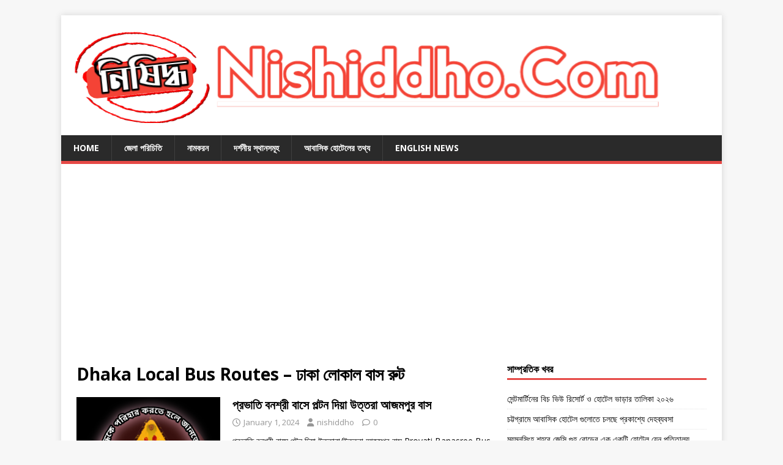

--- FILE ---
content_type: text/html; charset=UTF-8
request_url: https://nishiddho.com/category/dhaka-local-bus-routes/
body_size: 15671
content:
<!DOCTYPE html>
<html class="no-js" lang="en-US">
<head>
<meta charset="UTF-8">
<meta name="viewport" content="width=device-width, initial-scale=1.0">
<link rel="profile" href="https://gmpg.org/xfn/11" />
<style>
#wpadminbar #wp-admin-bar-wccp_free_top_button .ab-icon:before {
	content: "\f160";
	color: #02CA02;
	top: 3px;
}
#wpadminbar #wp-admin-bar-wccp_free_top_button .ab-icon {
	transform: rotate(45deg);
}
</style>
<meta name='robots' content='index, follow, max-image-preview:large, max-snippet:-1, max-video-preview:-1' />

	<!-- This site is optimized with the Yoast SEO plugin v26.5 - https://yoast.com/wordpress/plugins/seo/ -->
	<title>Dhaka Local Bus Routes – ঢাকা লোকাল বাস রুট সর্বশেষ খবর - Nishiddho News Online | নিষিদ্ধ নিউজ আপডেট</title>
	<link rel="canonical" href="https://nishiddho.com/category/dhaka-local-bus-routes/" />
	<link rel="next" href="https://nishiddho.com/category/dhaka-local-bus-routes/page/2/" />
	<meta property="og:locale" content="en_US" />
	<meta property="og:type" content="article" />
	<meta property="og:title" content="Dhaka Local Bus Routes – ঢাকা লোকাল বাস রুট সর্বশেষ খবর - Nishiddho News Online | নিষিদ্ধ নিউজ আপডেট" />
	<meta property="og:url" content="https://nishiddho.com/category/dhaka-local-bus-routes/" />
	<meta property="og:site_name" content="Nishiddho News Online | নিষিদ্ধ নিউজ আপডেট" />
	<meta property="og:image" content="https://i.ibb.co/ZVbFFZr/ffggghgh.jpg" />
	<meta name="twitter:card" content="summary_large_image" />
	<meta name="twitter:image" content="https://i.ibb.co/ZVbFFZr/ffggghgh.jpg" />
	<script type="application/ld+json" class="yoast-schema-graph">{"@context":"https://schema.org","@graph":[{"@type":"CollectionPage","@id":"https://nishiddho.com/category/dhaka-local-bus-routes/","url":"https://nishiddho.com/category/dhaka-local-bus-routes/","name":"Dhaka Local Bus Routes – ঢাকা লোকাল বাস রুট সর্বশেষ খবর - Nishiddho News Online | নিষিদ্ধ নিউজ আপডেট","isPartOf":{"@id":"https://nishiddho.com/#website"},"primaryImageOfPage":{"@id":"https://nishiddho.com/category/dhaka-local-bus-routes/#primaryimage"},"image":{"@id":"https://nishiddho.com/category/dhaka-local-bus-routes/#primaryimage"},"thumbnailUrl":"https://dl2.episodebd.com/Afnan horror world/20250309_231438.jpg","breadcrumb":{"@id":"https://nishiddho.com/category/dhaka-local-bus-routes/#breadcrumb"},"inLanguage":"en-US"},{"@type":"ImageObject","inLanguage":"en-US","@id":"https://nishiddho.com/category/dhaka-local-bus-routes/#primaryimage","url":"https://dl2.episodebd.com/Afnan horror world/20250309_231438.jpg","contentUrl":"https://dl2.episodebd.com/Afnan horror world/20250309_231438.jpg"},{"@type":"BreadcrumbList","@id":"https://nishiddho.com/category/dhaka-local-bus-routes/#breadcrumb","itemListElement":[{"@type":"ListItem","position":1,"name":"Home","item":"https://nishiddho.com/"},{"@type":"ListItem","position":2,"name":"Dhaka Local Bus Routes – ঢাকা লোকাল বাস রুট"}]},{"@type":"WebSite","@id":"https://nishiddho.com/#website","url":"https://nishiddho.com/","name":"Nishiddho News Online | নিষিদ্ধ নিউজ আপডেট","description":"","publisher":{"@id":"https://nishiddho.com/#/schema/person/502099ebe36d3f8fc4b3c993882124f1"},"potentialAction":[{"@type":"SearchAction","target":{"@type":"EntryPoint","urlTemplate":"https://nishiddho.com/?s={search_term_string}"},"query-input":{"@type":"PropertyValueSpecification","valueRequired":true,"valueName":"search_term_string"}}],"inLanguage":"en-US"},{"@type":["Person","Organization"],"@id":"https://nishiddho.com/#/schema/person/502099ebe36d3f8fc4b3c993882124f1","name":"nishiddho","image":{"@type":"ImageObject","inLanguage":"en-US","@id":"https://nishiddho.com/#/schema/person/image/","url":"https://nishiddho.com/wp-content/uploads/2021/05/nishiddho-logo.png","contentUrl":"https://nishiddho.com/wp-content/uploads/2021/05/nishiddho-logo.png","width":1024,"height":1024,"caption":"nishiddho"},"logo":{"@id":"https://nishiddho.com/#/schema/person/image/"},"sameAs":["https://nishiddho.com"]}]}</script>
	<!-- / Yoast SEO plugin. -->


<link rel='dns-prefetch' href='//www.googletagmanager.com' />
<link rel='dns-prefetch' href='//fonts.googleapis.com' />
<link rel="alternate" type="application/rss+xml" title="Nishiddho News Online | নিষিদ্ধ নিউজ আপডেট &raquo; Feed" href="https://nishiddho.com/feed/" />
<link rel="alternate" type="application/rss+xml" title="Nishiddho News Online | নিষিদ্ধ নিউজ আপডেট &raquo; Dhaka Local Bus Routes – ঢাকা লোকাল বাস রুট Category Feed" href="https://nishiddho.com/category/dhaka-local-bus-routes/feed/" />
<style id='wp-img-auto-sizes-contain-inline-css' type='text/css'>
img:is([sizes=auto i],[sizes^="auto," i]){contain-intrinsic-size:3000px 1500px}
/*# sourceURL=wp-img-auto-sizes-contain-inline-css */
</style>

<style id='wp-emoji-styles-inline-css' type='text/css'>

	img.wp-smiley, img.emoji {
		display: inline !important;
		border: none !important;
		box-shadow: none !important;
		height: 1em !important;
		width: 1em !important;
		margin: 0 0.07em !important;
		vertical-align: -0.1em !important;
		background: none !important;
		padding: 0 !important;
	}
/*# sourceURL=wp-emoji-styles-inline-css */
</style>
<link rel='stylesheet' id='wp-block-library-css' href='https://nishiddho.com/wp-includes/css/dist/block-library/style.min.css?ver=6.9' type='text/css' media='all' />
<style id='global-styles-inline-css' type='text/css'>
:root{--wp--preset--aspect-ratio--square: 1;--wp--preset--aspect-ratio--4-3: 4/3;--wp--preset--aspect-ratio--3-4: 3/4;--wp--preset--aspect-ratio--3-2: 3/2;--wp--preset--aspect-ratio--2-3: 2/3;--wp--preset--aspect-ratio--16-9: 16/9;--wp--preset--aspect-ratio--9-16: 9/16;--wp--preset--color--black: #000000;--wp--preset--color--cyan-bluish-gray: #abb8c3;--wp--preset--color--white: #ffffff;--wp--preset--color--pale-pink: #f78da7;--wp--preset--color--vivid-red: #cf2e2e;--wp--preset--color--luminous-vivid-orange: #ff6900;--wp--preset--color--luminous-vivid-amber: #fcb900;--wp--preset--color--light-green-cyan: #7bdcb5;--wp--preset--color--vivid-green-cyan: #00d084;--wp--preset--color--pale-cyan-blue: #8ed1fc;--wp--preset--color--vivid-cyan-blue: #0693e3;--wp--preset--color--vivid-purple: #9b51e0;--wp--preset--gradient--vivid-cyan-blue-to-vivid-purple: linear-gradient(135deg,rgb(6,147,227) 0%,rgb(155,81,224) 100%);--wp--preset--gradient--light-green-cyan-to-vivid-green-cyan: linear-gradient(135deg,rgb(122,220,180) 0%,rgb(0,208,130) 100%);--wp--preset--gradient--luminous-vivid-amber-to-luminous-vivid-orange: linear-gradient(135deg,rgb(252,185,0) 0%,rgb(255,105,0) 100%);--wp--preset--gradient--luminous-vivid-orange-to-vivid-red: linear-gradient(135deg,rgb(255,105,0) 0%,rgb(207,46,46) 100%);--wp--preset--gradient--very-light-gray-to-cyan-bluish-gray: linear-gradient(135deg,rgb(238,238,238) 0%,rgb(169,184,195) 100%);--wp--preset--gradient--cool-to-warm-spectrum: linear-gradient(135deg,rgb(74,234,220) 0%,rgb(151,120,209) 20%,rgb(207,42,186) 40%,rgb(238,44,130) 60%,rgb(251,105,98) 80%,rgb(254,248,76) 100%);--wp--preset--gradient--blush-light-purple: linear-gradient(135deg,rgb(255,206,236) 0%,rgb(152,150,240) 100%);--wp--preset--gradient--blush-bordeaux: linear-gradient(135deg,rgb(254,205,165) 0%,rgb(254,45,45) 50%,rgb(107,0,62) 100%);--wp--preset--gradient--luminous-dusk: linear-gradient(135deg,rgb(255,203,112) 0%,rgb(199,81,192) 50%,rgb(65,88,208) 100%);--wp--preset--gradient--pale-ocean: linear-gradient(135deg,rgb(255,245,203) 0%,rgb(182,227,212) 50%,rgb(51,167,181) 100%);--wp--preset--gradient--electric-grass: linear-gradient(135deg,rgb(202,248,128) 0%,rgb(113,206,126) 100%);--wp--preset--gradient--midnight: linear-gradient(135deg,rgb(2,3,129) 0%,rgb(40,116,252) 100%);--wp--preset--font-size--small: 13px;--wp--preset--font-size--medium: 20px;--wp--preset--font-size--large: 36px;--wp--preset--font-size--x-large: 42px;--wp--preset--spacing--20: 0.44rem;--wp--preset--spacing--30: 0.67rem;--wp--preset--spacing--40: 1rem;--wp--preset--spacing--50: 1.5rem;--wp--preset--spacing--60: 2.25rem;--wp--preset--spacing--70: 3.38rem;--wp--preset--spacing--80: 5.06rem;--wp--preset--shadow--natural: 6px 6px 9px rgba(0, 0, 0, 0.2);--wp--preset--shadow--deep: 12px 12px 50px rgba(0, 0, 0, 0.4);--wp--preset--shadow--sharp: 6px 6px 0px rgba(0, 0, 0, 0.2);--wp--preset--shadow--outlined: 6px 6px 0px -3px rgb(255, 255, 255), 6px 6px rgb(0, 0, 0);--wp--preset--shadow--crisp: 6px 6px 0px rgb(0, 0, 0);}:where(.is-layout-flex){gap: 0.5em;}:where(.is-layout-grid){gap: 0.5em;}body .is-layout-flex{display: flex;}.is-layout-flex{flex-wrap: wrap;align-items: center;}.is-layout-flex > :is(*, div){margin: 0;}body .is-layout-grid{display: grid;}.is-layout-grid > :is(*, div){margin: 0;}:where(.wp-block-columns.is-layout-flex){gap: 2em;}:where(.wp-block-columns.is-layout-grid){gap: 2em;}:where(.wp-block-post-template.is-layout-flex){gap: 1.25em;}:where(.wp-block-post-template.is-layout-grid){gap: 1.25em;}.has-black-color{color: var(--wp--preset--color--black) !important;}.has-cyan-bluish-gray-color{color: var(--wp--preset--color--cyan-bluish-gray) !important;}.has-white-color{color: var(--wp--preset--color--white) !important;}.has-pale-pink-color{color: var(--wp--preset--color--pale-pink) !important;}.has-vivid-red-color{color: var(--wp--preset--color--vivid-red) !important;}.has-luminous-vivid-orange-color{color: var(--wp--preset--color--luminous-vivid-orange) !important;}.has-luminous-vivid-amber-color{color: var(--wp--preset--color--luminous-vivid-amber) !important;}.has-light-green-cyan-color{color: var(--wp--preset--color--light-green-cyan) !important;}.has-vivid-green-cyan-color{color: var(--wp--preset--color--vivid-green-cyan) !important;}.has-pale-cyan-blue-color{color: var(--wp--preset--color--pale-cyan-blue) !important;}.has-vivid-cyan-blue-color{color: var(--wp--preset--color--vivid-cyan-blue) !important;}.has-vivid-purple-color{color: var(--wp--preset--color--vivid-purple) !important;}.has-black-background-color{background-color: var(--wp--preset--color--black) !important;}.has-cyan-bluish-gray-background-color{background-color: var(--wp--preset--color--cyan-bluish-gray) !important;}.has-white-background-color{background-color: var(--wp--preset--color--white) !important;}.has-pale-pink-background-color{background-color: var(--wp--preset--color--pale-pink) !important;}.has-vivid-red-background-color{background-color: var(--wp--preset--color--vivid-red) !important;}.has-luminous-vivid-orange-background-color{background-color: var(--wp--preset--color--luminous-vivid-orange) !important;}.has-luminous-vivid-amber-background-color{background-color: var(--wp--preset--color--luminous-vivid-amber) !important;}.has-light-green-cyan-background-color{background-color: var(--wp--preset--color--light-green-cyan) !important;}.has-vivid-green-cyan-background-color{background-color: var(--wp--preset--color--vivid-green-cyan) !important;}.has-pale-cyan-blue-background-color{background-color: var(--wp--preset--color--pale-cyan-blue) !important;}.has-vivid-cyan-blue-background-color{background-color: var(--wp--preset--color--vivid-cyan-blue) !important;}.has-vivid-purple-background-color{background-color: var(--wp--preset--color--vivid-purple) !important;}.has-black-border-color{border-color: var(--wp--preset--color--black) !important;}.has-cyan-bluish-gray-border-color{border-color: var(--wp--preset--color--cyan-bluish-gray) !important;}.has-white-border-color{border-color: var(--wp--preset--color--white) !important;}.has-pale-pink-border-color{border-color: var(--wp--preset--color--pale-pink) !important;}.has-vivid-red-border-color{border-color: var(--wp--preset--color--vivid-red) !important;}.has-luminous-vivid-orange-border-color{border-color: var(--wp--preset--color--luminous-vivid-orange) !important;}.has-luminous-vivid-amber-border-color{border-color: var(--wp--preset--color--luminous-vivid-amber) !important;}.has-light-green-cyan-border-color{border-color: var(--wp--preset--color--light-green-cyan) !important;}.has-vivid-green-cyan-border-color{border-color: var(--wp--preset--color--vivid-green-cyan) !important;}.has-pale-cyan-blue-border-color{border-color: var(--wp--preset--color--pale-cyan-blue) !important;}.has-vivid-cyan-blue-border-color{border-color: var(--wp--preset--color--vivid-cyan-blue) !important;}.has-vivid-purple-border-color{border-color: var(--wp--preset--color--vivid-purple) !important;}.has-vivid-cyan-blue-to-vivid-purple-gradient-background{background: var(--wp--preset--gradient--vivid-cyan-blue-to-vivid-purple) !important;}.has-light-green-cyan-to-vivid-green-cyan-gradient-background{background: var(--wp--preset--gradient--light-green-cyan-to-vivid-green-cyan) !important;}.has-luminous-vivid-amber-to-luminous-vivid-orange-gradient-background{background: var(--wp--preset--gradient--luminous-vivid-amber-to-luminous-vivid-orange) !important;}.has-luminous-vivid-orange-to-vivid-red-gradient-background{background: var(--wp--preset--gradient--luminous-vivid-orange-to-vivid-red) !important;}.has-very-light-gray-to-cyan-bluish-gray-gradient-background{background: var(--wp--preset--gradient--very-light-gray-to-cyan-bluish-gray) !important;}.has-cool-to-warm-spectrum-gradient-background{background: var(--wp--preset--gradient--cool-to-warm-spectrum) !important;}.has-blush-light-purple-gradient-background{background: var(--wp--preset--gradient--blush-light-purple) !important;}.has-blush-bordeaux-gradient-background{background: var(--wp--preset--gradient--blush-bordeaux) !important;}.has-luminous-dusk-gradient-background{background: var(--wp--preset--gradient--luminous-dusk) !important;}.has-pale-ocean-gradient-background{background: var(--wp--preset--gradient--pale-ocean) !important;}.has-electric-grass-gradient-background{background: var(--wp--preset--gradient--electric-grass) !important;}.has-midnight-gradient-background{background: var(--wp--preset--gradient--midnight) !important;}.has-small-font-size{font-size: var(--wp--preset--font-size--small) !important;}.has-medium-font-size{font-size: var(--wp--preset--font-size--medium) !important;}.has-large-font-size{font-size: var(--wp--preset--font-size--large) !important;}.has-x-large-font-size{font-size: var(--wp--preset--font-size--x-large) !important;}
/*# sourceURL=global-styles-inline-css */
</style>

<style id='classic-theme-styles-inline-css' type='text/css'>
/*! This file is auto-generated */
.wp-block-button__link{color:#fff;background-color:#32373c;border-radius:9999px;box-shadow:none;text-decoration:none;padding:calc(.667em + 2px) calc(1.333em + 2px);font-size:1.125em}.wp-block-file__button{background:#32373c;color:#fff;text-decoration:none}
/*# sourceURL=/wp-includes/css/classic-themes.min.css */
</style>
<link rel='stylesheet' id='mh-google-fonts-css' href='https://fonts.googleapis.com/css?family=Open+Sans:400,400italic,700,600' type='text/css' media='all' />
<link rel='stylesheet' id='mh-magazine-lite-css' href='https://nishiddho.com/wp-content/themes/mh-magazine-lite/style.css?ver=2.10.0' type='text/css' media='all' />
<link rel='stylesheet' id='mh-font-awesome-css' href='https://nishiddho.com/wp-content/themes/mh-magazine-lite/includes/font-awesome.min.css' type='text/css' media='all' />
<script type="text/javascript" src="https://nishiddho.com/wp-includes/js/jquery/jquery.min.js?ver=3.7.1" id="jquery-core-js"></script>
<script type="text/javascript" src="https://nishiddho.com/wp-includes/js/jquery/jquery-migrate.min.js?ver=3.4.1" id="jquery-migrate-js"></script>
<script type="text/javascript" id="mh-scripts-js-extra">
/* <![CDATA[ */
var mh_magazine = {"text":{"toggle_menu":"Toggle Menu"}};
//# sourceURL=mh-scripts-js-extra
/* ]]> */
</script>
<script type="text/javascript" src="https://nishiddho.com/wp-content/themes/mh-magazine-lite/js/scripts.js?ver=2.10.0" id="mh-scripts-js"></script>

<!-- Google tag (gtag.js) snippet added by Site Kit -->
<!-- Google Analytics snippet added by Site Kit -->
<script type="text/javascript" src="https://www.googletagmanager.com/gtag/js?id=GT-PHPD2LJ" id="google_gtagjs-js" async></script>
<script type="text/javascript" id="google_gtagjs-js-after">
/* <![CDATA[ */
window.dataLayer = window.dataLayer || [];function gtag(){dataLayer.push(arguments);}
gtag("set","linker",{"domains":["nishiddho.com"]});
gtag("js", new Date());
gtag("set", "developer_id.dZTNiMT", true);
gtag("config", "GT-PHPD2LJ");
//# sourceURL=google_gtagjs-js-after
/* ]]> */
</script>
<link rel="https://api.w.org/" href="https://nishiddho.com/wp-json/" /><link rel="alternate" title="JSON" type="application/json" href="https://nishiddho.com/wp-json/wp/v2/categories/1164" /><link rel="EditURI" type="application/rsd+xml" title="RSD" href="https://nishiddho.com/xmlrpc.php?rsd" />
<meta name="generator" content="WordPress 6.9" />
<meta name="generator" content="Site Kit by Google 1.166.0" /><script id="wpcp_disable_Right_Click" type="text/javascript">
document.ondragstart = function() { return false;}
	function nocontext(e) {
	   return false;
	}
	document.oncontextmenu = nocontext;
</script>
<style>
.unselectable
{
-moz-user-select:none;
-webkit-user-select:none;
cursor: default;
}
html
{
-webkit-touch-callout: none;
-webkit-user-select: none;
-khtml-user-select: none;
-moz-user-select: none;
-ms-user-select: none;
user-select: none;
-webkit-tap-highlight-color: rgba(0,0,0,0);
}
</style>
<script id="wpcp_css_disable_selection" type="text/javascript">
var e = document.getElementsByTagName('body')[0];
if(e)
{
	e.setAttribute('unselectable',"on");
}
</script>
<!--[if lt IE 9]>
<script src="https://nishiddho.com/wp-content/themes/mh-magazine-lite/js/css3-mediaqueries.js"></script>
<![endif]-->
<link rel="icon" href="https://nishiddho.com/wp-content/uploads/2021/05/cropped-cropped-nishiddho-logo-32x32.png" sizes="32x32" />
<link rel="icon" href="https://nishiddho.com/wp-content/uploads/2021/05/cropped-cropped-nishiddho-logo-192x192.png" sizes="192x192" />
<link rel="apple-touch-icon" href="https://nishiddho.com/wp-content/uploads/2021/05/cropped-cropped-nishiddho-logo-180x180.png" />
<meta name="msapplication-TileImage" content="https://nishiddho.com/wp-content/uploads/2021/05/cropped-cropped-nishiddho-logo-270x270.png" />
<script data-cfasync="false" nonce="ba59b38f-50a3-4908-a6ce-b93b6f577a31">try{(function(w,d){!function(j,k,l,m){if(j.zaraz)console.error("zaraz is loaded twice");else{j[l]=j[l]||{};j[l].executed=[];j.zaraz={deferred:[],listeners:[]};j.zaraz._v="5874";j.zaraz._n="ba59b38f-50a3-4908-a6ce-b93b6f577a31";j.zaraz.q=[];j.zaraz._f=function(n){return async function(){var o=Array.prototype.slice.call(arguments);j.zaraz.q.push({m:n,a:o})}};for(const p of["track","set","debug"])j.zaraz[p]=j.zaraz._f(p);j.zaraz.init=()=>{var q=k.getElementsByTagName(m)[0],r=k.createElement(m),s=k.getElementsByTagName("title")[0];s&&(j[l].t=k.getElementsByTagName("title")[0].text);j[l].x=Math.random();j[l].w=j.screen.width;j[l].h=j.screen.height;j[l].j=j.innerHeight;j[l].e=j.innerWidth;j[l].l=j.location.href;j[l].r=k.referrer;j[l].k=j.screen.colorDepth;j[l].n=k.characterSet;j[l].o=(new Date).getTimezoneOffset();if(j.dataLayer)for(const t of Object.entries(Object.entries(dataLayer).reduce((u,v)=>({...u[1],...v[1]}),{})))zaraz.set(t[0],t[1],{scope:"page"});j[l].q=[];for(;j.zaraz.q.length;){const w=j.zaraz.q.shift();j[l].q.push(w)}r.defer=!0;for(const x of[localStorage,sessionStorage])Object.keys(x||{}).filter(z=>z.startsWith("_zaraz_")).forEach(y=>{try{j[l]["z_"+y.slice(7)]=JSON.parse(x.getItem(y))}catch{j[l]["z_"+y.slice(7)]=x.getItem(y)}});r.referrerPolicy="origin";r.src="/cdn-cgi/zaraz/s.js?z="+btoa(encodeURIComponent(JSON.stringify(j[l])));q.parentNode.insertBefore(r,q)};["complete","interactive"].includes(k.readyState)?zaraz.init():j.addEventListener("DOMContentLoaded",zaraz.init)}}(w,d,"zarazData","script");window.zaraz._p=async d$=>new Promise(ea=>{if(d$){d$.e&&d$.e.forEach(eb=>{try{const ec=d.querySelector("script[nonce]"),ed=ec?.nonce||ec?.getAttribute("nonce"),ee=d.createElement("script");ed&&(ee.nonce=ed);ee.innerHTML=eb;ee.onload=()=>{d.head.removeChild(ee)};d.head.appendChild(ee)}catch(ef){console.error(`Error executing script: ${eb}\n`,ef)}});Promise.allSettled((d$.f||[]).map(eg=>fetch(eg[0],eg[1])))}ea()});zaraz._p({"e":["(function(w,d){})(window,document)"]});})(window,document)}catch(e){throw fetch("/cdn-cgi/zaraz/t"),e;};</script></head>
<body id="mh-mobile" class="archive category category-dhaka-local-bus-routes category-1164 wp-custom-logo wp-theme-mh-magazine-lite unselectable mh-right-sb" itemscope="itemscope" itemtype="https://schema.org/WebPage">
<div class="mh-container mh-container-outer">
<div class="mh-header-mobile-nav mh-clearfix"></div>
<header class="mh-header" itemscope="itemscope" itemtype="https://schema.org/WPHeader">
	<div class="mh-container mh-container-inner mh-row mh-clearfix">
		<div class="mh-custom-header mh-clearfix">
<div class="mh-site-identity">
<div class="mh-site-logo" role="banner" itemscope="itemscope" itemtype="https://schema.org/Brand">
<a href="https://nishiddho.com/" class="custom-logo-link" rel="home"><img width="957" height="156" src="https://nishiddho.com/wp-content/uploads/2021/07/cropped-20210711_093016.png" class="custom-logo" alt="Nishiddho News Online | নিষিদ্ধ নিউজ আপডেট" decoding="async" fetchpriority="high" srcset="https://nishiddho.com/wp-content/uploads/2021/07/cropped-20210711_093016.png 957w, https://nishiddho.com/wp-content/uploads/2021/07/cropped-20210711_093016-300x49.png 300w, https://nishiddho.com/wp-content/uploads/2021/07/cropped-20210711_093016-768x125.png 768w" sizes="(max-width: 957px) 100vw, 957px" /></a></div>
</div>
</div>
	</div>
	<div class="mh-main-nav-wrap">
		<nav class="mh-navigation mh-main-nav mh-container mh-container-inner mh-clearfix" itemscope="itemscope" itemtype="https://schema.org/SiteNavigationElement">
			<div class="menu-menu-container"><ul id="menu-menu" class="menu"><li id="menu-item-39" class="menu-item menu-item-type-custom menu-item-object-custom menu-item-home menu-item-39"><a href="https://nishiddho.com/">Home</a></li>
<li id="menu-item-29" class="menu-item menu-item-type-taxonomy menu-item-object-category menu-item-29"><a href="https://nishiddho.com/category/%e0%a6%9c%e0%a7%87%e0%a6%b2%e0%a6%be-%e0%a6%aa%e0%a6%b0%e0%a6%bf%e0%a6%9a%e0%a6%bf%e0%a6%a4%e0%a6%bf/">জেলা পরিচিতি</a></li>
<li id="menu-item-30" class="menu-item menu-item-type-taxonomy menu-item-object-category menu-item-30"><a href="https://nishiddho.com/category/%e0%a6%a8%e0%a6%be%e0%a6%ae%e0%a6%95%e0%a6%b0%e0%a6%a8/">নামকরন</a></li>
<li id="menu-item-31" class="menu-item menu-item-type-taxonomy menu-item-object-category menu-item-31"><a href="https://nishiddho.com/category/%e0%a6%a6%e0%a6%b0%e0%a7%8d%e0%a6%b6%e0%a6%a8%e0%a7%80%e0%a7%9f-%e0%a6%b8%e0%a7%8d%e0%a6%a5%e0%a6%be%e0%a6%a8%e0%a6%b8%e0%a6%ae%e0%a7%82%e0%a6%b9/">দর্শনীয় স্থানসমূহ</a></li>
<li id="menu-item-1303" class="menu-item menu-item-type-taxonomy menu-item-object-category menu-item-1303"><a href="https://nishiddho.com/category/%e0%a6%b8%e0%a6%95%e0%a6%b2-%e0%a6%9c%e0%a7%87%e0%a6%b2%e0%a6%be%e0%a6%b0-%e0%a6%86%e0%a6%ac%e0%a6%be%e0%a6%b8%e0%a6%bf%e0%a6%95-%e0%a6%b9%e0%a7%8b%e0%a6%9f%e0%a7%87%e0%a6%b2%e0%a7%87%e0%a6%b0/">আবাসিক হোটেলের তথ্য</a></li>
<li id="menu-item-2124" class="menu-item menu-item-type-custom menu-item-object-custom menu-item-2124"><a href="https://en.nishiddho.com">English News</a></li>
</ul></div>		</nav>
	</div>
</header><div class="mh-wrapper mh-clearfix">
	<div id="main-content" class="mh-loop mh-content" role="main">			<header class="page-header"><h1 class="page-title">Dhaka Local Bus Routes – ঢাকা লোকাল বাস রুট</h1>			</header><article class="mh-loop-item mh-clearfix post-2226 post type-post status-publish format-standard has-post-thumbnail hentry category-dhaka-local-bus-routes">
	<figure class="mh-loop-thumb">
		<a href="https://nishiddho.com/%e0%a6%aa%e0%a7%8d%e0%a6%b0%e0%a6%ad%e0%a6%be%e0%a6%a4%e0%a6%bf-%e0%a6%ac%e0%a6%a8%e0%a6%b6%e0%a7%8d%e0%a6%b0%e0%a7%80-%e0%a6%ac%e0%a6%be%e0%a6%b8%e0%a7%87-%e0%a6%aa%e0%a6%b2%e0%a7%8d%e0%a6%9f/"><img width="326" height="245" src="https://dl2.episodebd.com/Afnan horror world/20250309_231438.jpg" class="attachment-mh-magazine-lite-medium size-mh-magazine-lite-medium wp-post-image" alt="প্রভাতি বনশ্রী বাসে পল্টন দিয়া উত্তরা আজমপুর বাস" title="প্রভাতি বনশ্রী বাসে পল্টন দিয়া উত্তরা আজমপুর বাস" decoding="async" />		</a>
	</figure>
	<div class="mh-loop-content mh-clearfix">
		<header class="mh-loop-header">
			<h3 class="entry-title mh-loop-title">
				<a href="https://nishiddho.com/%e0%a6%aa%e0%a7%8d%e0%a6%b0%e0%a6%ad%e0%a6%be%e0%a6%a4%e0%a6%bf-%e0%a6%ac%e0%a6%a8%e0%a6%b6%e0%a7%8d%e0%a6%b0%e0%a7%80-%e0%a6%ac%e0%a6%be%e0%a6%b8%e0%a7%87-%e0%a6%aa%e0%a6%b2%e0%a7%8d%e0%a6%9f/" rel="bookmark">
					প্রভাতি বনশ্রী বাসে পল্টন দিয়া উত্তরা আজমপুর বাস				</a>
			</h3>
			<div class="mh-meta mh-loop-meta">
				<span class="mh-meta-date updated"><i class="far fa-clock"></i>January 1, 2024</span>
<span class="mh-meta-author author vcard"><i class="fa fa-user"></i><a class="fn" href="https://nishiddho.com/author/nishiddho/">nishiddho</a></span>
<span class="mh-meta-comments"><i class="far fa-comment"></i><a class="mh-comment-count-link" href="https://nishiddho.com/%e0%a6%aa%e0%a7%8d%e0%a6%b0%e0%a6%ad%e0%a6%be%e0%a6%a4%e0%a6%bf-%e0%a6%ac%e0%a6%a8%e0%a6%b6%e0%a7%8d%e0%a6%b0%e0%a7%80-%e0%a6%ac%e0%a6%be%e0%a6%b8%e0%a7%87-%e0%a6%aa%e0%a6%b2%e0%a7%8d%e0%a6%9f/#mh-comments">0</a></span>
			</div>
		</header>
		<div class="mh-loop-excerpt">
			<div class="mh-excerpt"><p>প্রভাতি বনশ্রী বাসে পল্টন দিয়া উত্তারা/উত্তরা আজমপুর বাস Provati Banasree Bus Routes: Fulbaria ⇄ Golap Shah Mazar ⇄ GPO ⇄ Paltan ⇄ Kakrail ⇄ Shantinagar <a class="mh-excerpt-more" href="https://nishiddho.com/%e0%a6%aa%e0%a7%8d%e0%a6%b0%e0%a6%ad%e0%a6%be%e0%a6%a4%e0%a6%bf-%e0%a6%ac%e0%a6%a8%e0%a6%b6%e0%a7%8d%e0%a6%b0%e0%a7%80-%e0%a6%ac%e0%a6%be%e0%a6%b8%e0%a7%87-%e0%a6%aa%e0%a6%b2%e0%a7%8d%e0%a6%9f/" title="প্রভাতি বনশ্রী বাসে পল্টন দিয়া উত্তরা আজমপুর বাস">[&#8230;]</a></p>
</div>		</div>
	</div>
</article><article class="mh-loop-item mh-clearfix post-1090 post type-post status-publish format-standard has-post-thumbnail hentry category-dhaka-local-bus-routes tag-2111 tag-2112 tag-2113 tag-2110 tag-2114">
	<figure class="mh-loop-thumb">
		<a href="https://nishiddho.com/raida-bus-route-dhaka-%e0%a6%b0%e0%a6%be%e0%a6%87%e0%a6%a6%e0%a6%be-%e0%a6%ac%e0%a6%be%e0%a6%b8/"><img width="326" height="245" src="https://dl2.episodebd.com/Afnan horror world/20250309_231438.jpg" class="attachment-mh-magazine-lite-medium size-mh-magazine-lite-medium wp-post-image" alt="Raida Bus Route (রাইদা বাসের রুট ও সময়সূচি)" title="Raida Bus Route (রাইদা বাসের রুট ও সময়সূচি)" decoding="async" />		</a>
	</figure>
	<div class="mh-loop-content mh-clearfix">
		<header class="mh-loop-header">
			<h3 class="entry-title mh-loop-title">
				<a href="https://nishiddho.com/raida-bus-route-dhaka-%e0%a6%b0%e0%a6%be%e0%a6%87%e0%a6%a6%e0%a6%be-%e0%a6%ac%e0%a6%be%e0%a6%b8/" rel="bookmark">
					Raida Bus Route (রাইদা বাসের রুট ও সময়সূচি)				</a>
			</h3>
			<div class="mh-meta mh-loop-meta">
				<span class="mh-meta-date updated"><i class="far fa-clock"></i>November 21, 2023</span>
<span class="mh-meta-author author vcard"><i class="fa fa-user"></i><a class="fn" href="https://nishiddho.com/author/nishiddho/">nishiddho</a></span>
<span class="mh-meta-comments"><i class="far fa-comment"></i><a class="mh-comment-count-link" href="https://nishiddho.com/raida-bus-route-dhaka-%e0%a6%b0%e0%a6%be%e0%a6%87%e0%a6%a6%e0%a6%be-%e0%a6%ac%e0%a6%be%e0%a6%b8/#mh-comments">0</a></span>
			</div>
		</header>
		<div class="mh-loop-excerpt">
			<div class="mh-excerpt"><p>Raida Bus Route Dhaka (রাইদা বাস) Raida Bus Route and Details (রাইদা বাস রুট) রাইদা বাসের রুট দেখে নিন: পোস্তগোলা ⇄ ধোলাইরপাড় ⇄ যাত্রাবাড়ী  ⇄ <a class="mh-excerpt-more" href="https://nishiddho.com/raida-bus-route-dhaka-%e0%a6%b0%e0%a6%be%e0%a6%87%e0%a6%a6%e0%a6%be-%e0%a6%ac%e0%a6%be%e0%a6%b8/" title="Raida Bus Route (রাইদা বাসের রুট ও সময়সূচি)">[&#8230;]</a></p>
</div>		</div>
	</div>
</article><article class="mh-loop-item mh-clearfix post-1173 post type-post status-publish format-standard has-post-thumbnail hentry category-dhaka-local-bus-routes tag-2104 tag-2106 tag-2105 tag-2103">
	<figure class="mh-loop-thumb">
		<a href="https://nishiddho.com/taranga-plus-bus-route-%e0%a6%a4%e0%a6%b0%e0%a6%99%e0%a7%8d%e0%a6%97-%e0%a6%aa%e0%a7%8d%e0%a6%b2%e0%a6%be%e0%a6%b8-%e0%a6%ac%e0%a6%be%e0%a6%b8/"><img width="326" height="245" src="https://dl2.episodebd.com/Afnan horror world/20250309_231438.jpg" class="attachment-mh-magazine-lite-medium size-mh-magazine-lite-medium wp-post-image" alt="Taranga Plus Bus Route (তরঙ্গ প্লাস বাস)" title="Taranga Plus Bus Route (তরঙ্গ প্লাস বাস)" decoding="async" />		</a>
	</figure>
	<div class="mh-loop-content mh-clearfix">
		<header class="mh-loop-header">
			<h3 class="entry-title mh-loop-title">
				<a href="https://nishiddho.com/taranga-plus-bus-route-%e0%a6%a4%e0%a6%b0%e0%a6%99%e0%a7%8d%e0%a6%97-%e0%a6%aa%e0%a7%8d%e0%a6%b2%e0%a6%be%e0%a6%b8-%e0%a6%ac%e0%a6%be%e0%a6%b8/" rel="bookmark">
					Taranga Plus Bus Route (তরঙ্গ প্লাস বাস)				</a>
			</h3>
			<div class="mh-meta mh-loop-meta">
				<span class="mh-meta-date updated"><i class="far fa-clock"></i>November 19, 2023</span>
<span class="mh-meta-author author vcard"><i class="fa fa-user"></i><a class="fn" href="https://nishiddho.com/author/nishiddho/">nishiddho</a></span>
<span class="mh-meta-comments"><i class="far fa-comment"></i><a class="mh-comment-count-link" href="https://nishiddho.com/taranga-plus-bus-route-%e0%a6%a4%e0%a6%b0%e0%a6%99%e0%a7%8d%e0%a6%97-%e0%a6%aa%e0%a7%8d%e0%a6%b2%e0%a6%be%e0%a6%b8-%e0%a6%ac%e0%a6%be%e0%a6%b8/#mh-comments">0</a></span>
			</div>
		</header>
		<div class="mh-loop-excerpt">
			<div class="mh-excerpt"><p>Taranga Plus Bus Route (তরঙ্গ প্লাস বাস) তরঙ্গ plus বাসের রুট সমূহ দেখে নিন: মোহাম্মদপুর, ধানমন্ডি ১৫, জিগাতলা, ঢাকা কলেজ, নীলখেত, সাইন্সল্যাব, শাহবাগ, কাকরাইল , <a class="mh-excerpt-more" href="https://nishiddho.com/taranga-plus-bus-route-%e0%a6%a4%e0%a6%b0%e0%a6%99%e0%a7%8d%e0%a6%97-%e0%a6%aa%e0%a7%8d%e0%a6%b2%e0%a6%be%e0%a6%b8-%e0%a6%ac%e0%a6%be%e0%a6%b8/" title="Taranga Plus Bus Route (তরঙ্গ প্লাস বাস)">[&#8230;]</a></p>
</div>		</div>
	</div>
</article><article class="mh-loop-item mh-clearfix post-1133 post type-post status-publish format-standard has-post-thumbnail hentry category-dhaka-local-bus-routes tag-2093 tag-2092">
	<figure class="mh-loop-thumb">
		<a href="https://nishiddho.com/shadhin-express-bus-route-%e0%a6%b8%e0%a7%8d%e0%a6%ac%e0%a6%be%e0%a6%a7%e0%a7%80%e0%a6%a8-%e0%a6%8f%e0%a6%95%e0%a7%8d%e0%a6%b8%e0%a6%aa%e0%a7%8d%e0%a6%b0%e0%a7%87%e0%a6%b8-%e0%a6%ac%e0%a6%be%e0%a6%b8/"><img width="326" height="245" src="https://dl2.episodebd.com/Afnan horror world/20250309_231438.jpg" class="attachment-mh-magazine-lite-medium size-mh-magazine-lite-medium wp-post-image" alt="Shadhin Express Bus Route (স্বাধীন এক্সপ্রেস বাস)" title="Shadhin Express Bus Route (স্বাধীন এক্সপ্রেস বাস)" decoding="async" loading="lazy" />		</a>
	</figure>
	<div class="mh-loop-content mh-clearfix">
		<header class="mh-loop-header">
			<h3 class="entry-title mh-loop-title">
				<a href="https://nishiddho.com/shadhin-express-bus-route-%e0%a6%b8%e0%a7%8d%e0%a6%ac%e0%a6%be%e0%a6%a7%e0%a7%80%e0%a6%a8-%e0%a6%8f%e0%a6%95%e0%a7%8d%e0%a6%b8%e0%a6%aa%e0%a7%8d%e0%a6%b0%e0%a7%87%e0%a6%b8-%e0%a6%ac%e0%a6%be%e0%a6%b8/" rel="bookmark">
					Shadhin Express Bus Route (স্বাধীন এক্সপ্রেস বাস)				</a>
			</h3>
			<div class="mh-meta mh-loop-meta">
				<span class="mh-meta-date updated"><i class="far fa-clock"></i>November 19, 2023</span>
<span class="mh-meta-author author vcard"><i class="fa fa-user"></i><a class="fn" href="https://nishiddho.com/author/nishiddho/">nishiddho</a></span>
<span class="mh-meta-comments"><i class="far fa-comment"></i><a class="mh-comment-count-link" href="https://nishiddho.com/shadhin-express-bus-route-%e0%a6%b8%e0%a7%8d%e0%a6%ac%e0%a6%be%e0%a6%a7%e0%a7%80%e0%a6%a8-%e0%a6%8f%e0%a6%95%e0%a7%8d%e0%a6%b8%e0%a6%aa%e0%a7%8d%e0%a6%b0%e0%a7%87%e0%a6%b8-%e0%a6%ac%e0%a6%be%e0%a6%b8/#mh-comments">0</a></span>
			</div>
		</header>
		<div class="mh-loop-excerpt">
			<div class="mh-excerpt"><p>Shadhin Express Bus Route (স্বাধীন এক্সপ্রেস বাস) স্বাধীন এক্সপ্রেস বাসের রুট: মিরপুর ১২, ১১,১০, কাজীপাড়া, শেওড়াপাড়া, আগারগাঁও, খামারবাড়ি, ফার্মগেট, কাওরান বাজার, বাংলা মটর, শাহবাগ, হাইকোর্ট, <a class="mh-excerpt-more" href="https://nishiddho.com/shadhin-express-bus-route-%e0%a6%b8%e0%a7%8d%e0%a6%ac%e0%a6%be%e0%a6%a7%e0%a7%80%e0%a6%a8-%e0%a6%8f%e0%a6%95%e0%a7%8d%e0%a6%b8%e0%a6%aa%e0%a7%8d%e0%a6%b0%e0%a7%87%e0%a6%b8-%e0%a6%ac%e0%a6%be%e0%a6%b8/" title="Shadhin Express Bus Route (স্বাধীন এক্সপ্রেস বাস)">[&#8230;]</a></p>
</div>		</div>
	</div>
</article><article class="mh-loop-item mh-clearfix post-1202 post type-post status-publish format-standard has-post-thumbnail hentry category-dhaka-local-bus-routes tag-vip-27-bus-route tag-vip-27-bus-ticket-book tag-vip-27-bus-vara tag-2091">
	<figure class="mh-loop-thumb">
		<a href="https://nishiddho.com/vip-27-bus-route-%e0%a6%ad%e0%a6%bf%e0%a6%86%e0%a6%87%e0%a6%aa%e0%a6%bf-%e0%a7%a8%e0%a7%ad-%e0%a6%ac%e0%a6%be%e0%a6%b8/"><img width="326" height="245" src="https://dl2.episodebd.com/Afnan horror world/20250309_231438.jpg" class="attachment-mh-magazine-lite-medium size-mh-magazine-lite-medium wp-post-image" alt="VIP 27 Bus Route (ভিআইপি ২৭ বাস)" title="VIP 27 Bus Route (ভিআইপি ২৭ বাস)" decoding="async" loading="lazy" />		</a>
	</figure>
	<div class="mh-loop-content mh-clearfix">
		<header class="mh-loop-header">
			<h3 class="entry-title mh-loop-title">
				<a href="https://nishiddho.com/vip-27-bus-route-%e0%a6%ad%e0%a6%bf%e0%a6%86%e0%a6%87%e0%a6%aa%e0%a6%bf-%e0%a7%a8%e0%a7%ad-%e0%a6%ac%e0%a6%be%e0%a6%b8/" rel="bookmark">
					VIP 27 Bus Route (ভিআইপি ২৭ বাস)				</a>
			</h3>
			<div class="mh-meta mh-loop-meta">
				<span class="mh-meta-date updated"><i class="far fa-clock"></i>November 19, 2023</span>
<span class="mh-meta-author author vcard"><i class="fa fa-user"></i><a class="fn" href="https://nishiddho.com/author/nishiddho/">nishiddho</a></span>
<span class="mh-meta-comments"><i class="far fa-comment"></i><a class="mh-comment-count-link" href="https://nishiddho.com/vip-27-bus-route-%e0%a6%ad%e0%a6%bf%e0%a6%86%e0%a6%87%e0%a6%aa%e0%a6%bf-%e0%a7%a8%e0%a7%ad-%e0%a6%ac%e0%a6%be%e0%a6%b8/#mh-comments">0</a></span>
			</div>
		</header>
		<div class="mh-loop-excerpt">
			<div class="mh-excerpt"><p>VIP 27 Bus Route (ভিআইপি ২৭ বাস) VIP 27 বাসের রুট গুলো দেখে নিন: আজিমপুর, নিলখেত, ঢাকা কলেজ, সিটি কলেজ, বনানী, কুড়িল বিশ্বরোড, বিমানবন্দর, আবদুল্লাহপুর, <a class="mh-excerpt-more" href="https://nishiddho.com/vip-27-bus-route-%e0%a6%ad%e0%a6%bf%e0%a6%86%e0%a6%87%e0%a6%aa%e0%a6%bf-%e0%a7%a8%e0%a7%ad-%e0%a6%ac%e0%a6%be%e0%a6%b8/" title="VIP 27 Bus Route (ভিআইপি ২৭ বাস)">[&#8230;]</a></p>
</div>		</div>
	</div>
</article><article class="mh-loop-item mh-clearfix post-836 post type-post status-publish format-standard has-post-thumbnail hentry category-dhaka-local-bus-routes">
	<figure class="mh-loop-thumb">
		<a href="https://nishiddho.com/basumati-transport-bus-route-%e0%a6%ac%e0%a6%be%e0%a6%b8%e0%a7%81%e0%a6%ae%e0%a6%a4%e0%a6%bf-%e0%a6%9f%e0%a7%8d%e0%a6%b0%e0%a6%be%e0%a6%a8%e0%a7%8d%e0%a6%b8%e0%a6%aa%e0%a7%8b%e0%a6%b0%e0%a7%8d/"><img width="326" height="245" src="https://dl2.episodebd.com/Afnan horror world/20250309_231438.jpg" class="attachment-mh-magazine-lite-medium size-mh-magazine-lite-medium wp-post-image" alt="Basumati Transport Bus Route (বাসুমতি ট্রান্সপোর্ট)" title="Basumati Transport Bus Route (বাসুমতি ট্রান্সপোর্ট)" decoding="async" loading="lazy" />		</a>
	</figure>
	<div class="mh-loop-content mh-clearfix">
		<header class="mh-loop-header">
			<h3 class="entry-title mh-loop-title">
				<a href="https://nishiddho.com/basumati-transport-bus-route-%e0%a6%ac%e0%a6%be%e0%a6%b8%e0%a7%81%e0%a6%ae%e0%a6%a4%e0%a6%bf-%e0%a6%9f%e0%a7%8d%e0%a6%b0%e0%a6%be%e0%a6%a8%e0%a7%8d%e0%a6%b8%e0%a6%aa%e0%a7%8b%e0%a6%b0%e0%a7%8d/" rel="bookmark">
					Basumati Transport Bus Route (বাসুমতি ট্রান্সপোর্ট)				</a>
			</h3>
			<div class="mh-meta mh-loop-meta">
				<span class="mh-meta-date updated"><i class="far fa-clock"></i>November 17, 2023</span>
<span class="mh-meta-author author vcard"><i class="fa fa-user"></i><a class="fn" href="https://nishiddho.com/author/nishiddho/">nishiddho</a></span>
<span class="mh-meta-comments"><i class="far fa-comment"></i><a class="mh-comment-count-link" href="https://nishiddho.com/basumati-transport-bus-route-%e0%a6%ac%e0%a6%be%e0%a6%b8%e0%a7%81%e0%a6%ae%e0%a6%a4%e0%a6%bf-%e0%a6%9f%e0%a7%8d%e0%a6%b0%e0%a6%be%e0%a6%a8%e0%a7%8d%e0%a6%b8%e0%a6%aa%e0%a7%8b%e0%a6%b0%e0%a7%8d/#mh-comments">0</a></span>
			</div>
		</header>
		<div class="mh-loop-excerpt">
			<div class="mh-excerpt"><p>Basumati Transport Bus Route (বাসুমতি ট্রান্সপোর্ট) বসুমতি বাসের রুট নিচে দেখে নিন &#8211; Basumoti bus route::Gabtoli – Mirpur 1 ⇄ Sony Cinema Hall ⇄ Mirpur <a class="mh-excerpt-more" href="https://nishiddho.com/basumati-transport-bus-route-%e0%a6%ac%e0%a6%be%e0%a6%b8%e0%a7%81%e0%a6%ae%e0%a6%a4%e0%a6%bf-%e0%a6%9f%e0%a7%8d%e0%a6%b0%e0%a6%be%e0%a6%a8%e0%a7%8d%e0%a6%b8%e0%a6%aa%e0%a7%8b%e0%a6%b0%e0%a7%8d/" title="Basumati Transport Bus Route (বাসুমতি ট্রান্সপোর্ট)">[&#8230;]</a></p>
</div>		</div>
	</div>
</article><article class="mh-loop-item mh-clearfix post-861 post type-post status-publish format-standard has-post-thumbnail hentry category-dhaka-local-bus-routes tag-bosumoti-bus-ticket tag-bosumoti-bus-vara tag-2083 tag-2081 tag-2082">
	<figure class="mh-loop-thumb">
		<a href="https://nishiddho.com/bashumoti-bus-route-%e0%a6%ac%e0%a6%b8%e0%a7%81%e0%a6%ae%e0%a6%a4%e0%a6%bf-%e0%a6%ac%e0%a6%be%e0%a6%b8/"><img width="326" height="245" src="https://dl2.episodebd.com/Afnan horror world/20250309_231438.jpg" class="attachment-mh-magazine-lite-medium size-mh-magazine-lite-medium wp-post-image" alt="বসুমতি বাস (Bashumoti Bus Route) রুট , ভাড়া ও কোথায় কোথায় দাড়ায় দেখে নিন" title="বসুমতি বাস (Bashumoti Bus Route) রুট , ভাড়া ও কোথায় কোথায় দাড়ায় দেখে নিন" decoding="async" loading="lazy" />		</a>
	</figure>
	<div class="mh-loop-content mh-clearfix">
		<header class="mh-loop-header">
			<h3 class="entry-title mh-loop-title">
				<a href="https://nishiddho.com/bashumoti-bus-route-%e0%a6%ac%e0%a6%b8%e0%a7%81%e0%a6%ae%e0%a6%a4%e0%a6%bf-%e0%a6%ac%e0%a6%be%e0%a6%b8/" rel="bookmark">
					বসুমতি বাস (Bashumoti Bus Route) রুট , ভাড়া ও কোথায় কোথায় দাড়ায় দেখে নিন				</a>
			</h3>
			<div class="mh-meta mh-loop-meta">
				<span class="mh-meta-date updated"><i class="far fa-clock"></i>November 17, 2023</span>
<span class="mh-meta-author author vcard"><i class="fa fa-user"></i><a class="fn" href="https://nishiddho.com/author/nishiddho/">nishiddho</a></span>
<span class="mh-meta-comments"><i class="far fa-comment"></i><a class="mh-comment-count-link" href="https://nishiddho.com/bashumoti-bus-route-%e0%a6%ac%e0%a6%b8%e0%a7%81%e0%a6%ae%e0%a6%a4%e0%a6%bf-%e0%a6%ac%e0%a6%be%e0%a6%b8/#mh-comments">0</a></span>
			</div>
		</header>
		<div class="mh-loop-excerpt">
			<div class="mh-excerpt"><p>Bashumoti Bus Route (বসুমতি বাস) যারা কম সময়ের মধ্যে গাজীপুর থেকে টঙ্গী, বিমানবন্দর, খিলখেত, ইসিবি, কালসী , মিরপুর-১১, মিরপুর-৬, মিরপুর-২, মিরপুর-১ , সরকারি বাংলা কলেজ <a class="mh-excerpt-more" href="https://nishiddho.com/bashumoti-bus-route-%e0%a6%ac%e0%a6%b8%e0%a7%81%e0%a6%ae%e0%a6%a4%e0%a6%bf-%e0%a6%ac%e0%a6%be%e0%a6%b8/" title="বসুমতি বাস (Bashumoti Bus Route) রুট , ভাড়া ও কোথায় কোথায় দাড়ায় দেখে নিন">[&#8230;]</a></p>
</div>		</div>
	</div>
</article><article class="mh-loop-item mh-clearfix post-1374 post type-post status-publish format-standard has-post-thumbnail hentry category-dhaka-local-bus-routes tag-2077 tag-2076 tag-2078">
	<figure class="mh-loop-thumb">
		<a href="https://nishiddho.com/%e0%a6%86%e0%a6%9c%e0%a6%bf%e0%a6%ae%e0%a6%aa%e0%a7%81%e0%a6%b0-%e0%a6%87%e0%a6%a1%e0%a7%87%e0%a6%a8-%e0%a6%95%e0%a6%b2%e0%a7%87%e0%a6%9c%e0%a7%87%e0%a6%b0-%e0%a6%b8%e0%a6%be%e0%a6%ae%e0%a6%a8/"><img width="326" height="245" src="https://dl2.episodebd.com/Afnan horror world/20250309_231438.jpg" class="attachment-mh-magazine-lite-medium size-mh-magazine-lite-medium wp-post-image" alt="আজিমপুর ইডেন কলেজের সামনে থেকে কুড়িল বিশ্বরোড ও উত্তরা যেসকল বাস যায় তাদের নাম, ভাড়া ও সময়সূচী" title="আজিমপুর ইডেন কলেজের সামনে থেকে কুড়িল বিশ্বরোড ও উত্তরা যেসকল বাস যায় তাদের নাম, ভাড়া ও সময়সূচী" decoding="async" loading="lazy" />		</a>
	</figure>
	<div class="mh-loop-content mh-clearfix">
		<header class="mh-loop-header">
			<h3 class="entry-title mh-loop-title">
				<a href="https://nishiddho.com/%e0%a6%86%e0%a6%9c%e0%a6%bf%e0%a6%ae%e0%a6%aa%e0%a7%81%e0%a6%b0-%e0%a6%87%e0%a6%a1%e0%a7%87%e0%a6%a8-%e0%a6%95%e0%a6%b2%e0%a7%87%e0%a6%9c%e0%a7%87%e0%a6%b0-%e0%a6%b8%e0%a6%be%e0%a6%ae%e0%a6%a8/" rel="bookmark">
					আজিমপুর ইডেন কলেজের সামনে থেকে কুড়িল বিশ্বরোড ও উত্তরা যেসকল বাস যায় তাদের নাম, ভাড়া ও সময়সূচী				</a>
			</h3>
			<div class="mh-meta mh-loop-meta">
				<span class="mh-meta-date updated"><i class="far fa-clock"></i>November 16, 2023</span>
<span class="mh-meta-author author vcard"><i class="fa fa-user"></i><a class="fn" href="https://nishiddho.com/author/nishiddho/">nishiddho</a></span>
<span class="mh-meta-comments"><i class="far fa-comment"></i><a class="mh-comment-count-link" href="https://nishiddho.com/%e0%a6%86%e0%a6%9c%e0%a6%bf%e0%a6%ae%e0%a6%aa%e0%a7%81%e0%a6%b0-%e0%a6%87%e0%a6%a1%e0%a7%87%e0%a6%a8-%e0%a6%95%e0%a6%b2%e0%a7%87%e0%a6%9c%e0%a7%87%e0%a6%b0-%e0%a6%b8%e0%a6%be%e0%a6%ae%e0%a6%a8/#mh-comments">0</a></span>
			</div>
		</header>
		<div class="mh-loop-excerpt">
			<div class="mh-excerpt"><p>আজিমপুর ইডেন কলেজের সামনে থেকে কুড়িল বিশ্বরোড ও উত্তরা যেসকল বাস যায় তাদের নাম, ভাড়া ও সময়সূচী আজিমপুর টু কুড়িল বিশ্বরোড ও উত্তরা আজিমপুর ইডেন <a class="mh-excerpt-more" href="https://nishiddho.com/%e0%a6%86%e0%a6%9c%e0%a6%bf%e0%a6%ae%e0%a6%aa%e0%a7%81%e0%a6%b0-%e0%a6%87%e0%a6%a1%e0%a7%87%e0%a6%a8-%e0%a6%95%e0%a6%b2%e0%a7%87%e0%a6%9c%e0%a7%87%e0%a6%b0-%e0%a6%b8%e0%a6%be%e0%a6%ae%e0%a6%a8/" title="আজিমপুর ইডেন কলেজের সামনে থেকে কুড়িল বিশ্বরোড ও উত্তরা যেসকল বাস যায় তাদের নাম, ভাড়া ও সময়সূচী">[&#8230;]</a></p>
</div>		</div>
	</div>
</article><article class="mh-loop-item mh-clearfix post-1083 post type-post status-publish format-standard has-post-thumbnail hentry category-dhaka-local-bus-routes tag-dhaka-local-bus tag-projapoti-bus-route-dhaka tag-projapoti-bus-vara tag-2073 tag-2072 tag-2071 tag-2074 tag-2075">
	<figure class="mh-loop-thumb">
		<a href="https://nishiddho.com/projapati-bus-route-%e0%a6%aa%e0%a7%8d%e0%a6%b0%e0%a6%9c%e0%a6%be%e0%a6%aa%e0%a6%a4%e0%a6%bf-%e0%a6%ac%e0%a6%be%e0%a6%b8/"><img width="326" height="245" src="https://dl2.episodebd.com/Afnan horror world/20250309_231438.jpg" class="attachment-mh-magazine-lite-medium size-mh-magazine-lite-medium wp-post-image" alt="Projapati Bus Route (প্রজাপতি বাস)" title="Projapati Bus Route (প্রজাপতি বাস)" decoding="async" loading="lazy" />		</a>
	</figure>
	<div class="mh-loop-content mh-clearfix">
		<header class="mh-loop-header">
			<h3 class="entry-title mh-loop-title">
				<a href="https://nishiddho.com/projapati-bus-route-%e0%a6%aa%e0%a7%8d%e0%a6%b0%e0%a6%9c%e0%a6%be%e0%a6%aa%e0%a6%a4%e0%a6%bf-%e0%a6%ac%e0%a6%be%e0%a6%b8/" rel="bookmark">
					Projapati Bus Route (প্রজাপতি বাস)				</a>
			</h3>
			<div class="mh-meta mh-loop-meta">
				<span class="mh-meta-date updated"><i class="far fa-clock"></i>November 16, 2023</span>
<span class="mh-meta-author author vcard"><i class="fa fa-user"></i><a class="fn" href="https://nishiddho.com/author/nishiddho/">nishiddho</a></span>
<span class="mh-meta-comments"><i class="far fa-comment"></i><a class="mh-comment-count-link" href="https://nishiddho.com/projapati-bus-route-%e0%a6%aa%e0%a7%8d%e0%a6%b0%e0%a6%9c%e0%a6%be%e0%a6%aa%e0%a6%a4%e0%a6%bf-%e0%a6%ac%e0%a6%be%e0%a6%b8/#mh-comments">1</a></span>
			</div>
		</header>
		<div class="mh-loop-excerpt">
			<div class="mh-excerpt"><p>Projapati Bus Route (প্রজাপতি বাস) প্রজাপতি বাস যেসকল রুট দিয়ে যাওয়া আসা করে দেখে নিন বসিলা &#8211; মোহাম্মদপুর &#8211; কল্যানপুর- সরকারি বাংলা কলেজ- মিরপুর ১- <a class="mh-excerpt-more" href="https://nishiddho.com/projapati-bus-route-%e0%a6%aa%e0%a7%8d%e0%a6%b0%e0%a6%9c%e0%a6%be%e0%a6%aa%e0%a6%a4%e0%a6%bf-%e0%a6%ac%e0%a6%be%e0%a6%b8/" title="Projapati Bus Route (প্রজাপতি বাস)">[&#8230;]</a></p>
</div>		</div>
	</div>
</article><article class="mh-loop-item mh-clearfix post-997 post type-post status-publish format-standard has-post-thumbnail hentry category-dhaka-local-bus-routes tag-2065 tag-2067 tag-2064 tag-2066">
	<figure class="mh-loop-thumb">
		<a href="https://nishiddho.com/labbayek-bus-route-%e0%a6%b2%e0%a6%be%e0%a6%ac%e0%a7%8d%e0%a6%ac%e0%a6%be%e0%a6%87%e0%a6%95-%e0%a6%ac%e0%a6%be%e0%a6%b8-savar-%e2%87%84-gabtoli-%e2%87%84-farmgate-%e2%87%84mugdapara-%e2%87%84sign-bo/"><img width="326" height="245" src="https://dl2.episodebd.com/Afnan horror world/20250309_231438.jpg" class="attachment-mh-magazine-lite-medium size-mh-magazine-lite-medium wp-post-image" alt="Labbayek Bus Route (লাব্বাইক বাস) Savar ⇄ Gabtoli ⇄ Farmgate ⇄Mugdapara ⇄Sign Board" title="Labbayek Bus Route (লাব্বাইক বাস) Savar ⇄ Gabtoli ⇄ Farmgate ⇄Mugdapara ⇄Sign Board" decoding="async" loading="lazy" />		</a>
	</figure>
	<div class="mh-loop-content mh-clearfix">
		<header class="mh-loop-header">
			<h3 class="entry-title mh-loop-title">
				<a href="https://nishiddho.com/labbayek-bus-route-%e0%a6%b2%e0%a6%be%e0%a6%ac%e0%a7%8d%e0%a6%ac%e0%a6%be%e0%a6%87%e0%a6%95-%e0%a6%ac%e0%a6%be%e0%a6%b8-savar-%e2%87%84-gabtoli-%e2%87%84-farmgate-%e2%87%84mugdapara-%e2%87%84sign-bo/" rel="bookmark">
					Labbayek Bus Route (লাব্বাইক বাস) Savar ⇄ Gabtoli ⇄ Farmgate ⇄Mugdapara ⇄Sign Board				</a>
			</h3>
			<div class="mh-meta mh-loop-meta">
				<span class="mh-meta-date updated"><i class="far fa-clock"></i>November 16, 2023</span>
<span class="mh-meta-author author vcard"><i class="fa fa-user"></i><a class="fn" href="https://nishiddho.com/author/nishiddho/">nishiddho</a></span>
<span class="mh-meta-comments"><i class="far fa-comment"></i><a class="mh-comment-count-link" href="https://nishiddho.com/labbayek-bus-route-%e0%a6%b2%e0%a6%be%e0%a6%ac%e0%a7%8d%e0%a6%ac%e0%a6%be%e0%a6%87%e0%a6%95-%e0%a6%ac%e0%a6%be%e0%a6%b8-savar-%e2%87%84-gabtoli-%e2%87%84-farmgate-%e2%87%84mugdapara-%e2%87%84sign-bo/#mh-comments">0</a></span>
			</div>
		</header>
		<div class="mh-loop-excerpt">
			<div class="mh-excerpt"><p>Labbayek Bus Route (লাব্বাইক বাস) লাব্বাইক বাস সাভার থেকে ছেড়ে হেমায়েত পুর- কল্যানপুর- ফার্মগেট- খিলগাঁও &#8211; বাসাবো-মুগদাপাড়া- সায়েদাবাদ &#8211; যাত্রাবাড়ি- শনির আখড়া- মাতুয়াইল &#8211; সাইনবোর্ড <a class="mh-excerpt-more" href="https://nishiddho.com/labbayek-bus-route-%e0%a6%b2%e0%a6%be%e0%a6%ac%e0%a7%8d%e0%a6%ac%e0%a6%be%e0%a6%87%e0%a6%95-%e0%a6%ac%e0%a6%be%e0%a6%b8-savar-%e2%87%84-gabtoli-%e2%87%84-farmgate-%e2%87%84mugdapara-%e2%87%84sign-bo/" title="Labbayek Bus Route (লাব্বাইক বাস) Savar ⇄ Gabtoli ⇄ Farmgate ⇄Mugdapara ⇄Sign Board">[&#8230;]</a></p>
</div>		</div>
	</div>
</article><article class="mh-loop-item mh-clearfix post-1939 post type-post status-publish format-standard has-post-thumbnail hentry category-dhaka-local-bus-routes">
	<figure class="mh-loop-thumb">
		<a href="https://nishiddho.com/%e0%a6%b6%e0%a6%bf%e0%a6%95%e0%a6%a1%e0%a6%bc-%e0%a6%aa%e0%a6%b0%e0%a6%bf%e0%a6%ac%e0%a6%b9%e0%a6%a8-shikor-bus-routes-jatra-bari-to-mirpur-12/"><img width="326" height="245" src="https://dl2.episodebd.com/Afnan horror world/20250309_231438.jpg" class="attachment-mh-magazine-lite-medium size-mh-magazine-lite-medium wp-post-image" alt="শিকড় পরিবহন Shikor Bus Routes Jatra bari to Mirpur 12" title="শিকড় পরিবহন Shikor Bus Routes Jatra bari to Mirpur 12" decoding="async" loading="lazy" />		</a>
	</figure>
	<div class="mh-loop-content mh-clearfix">
		<header class="mh-loop-header">
			<h3 class="entry-title mh-loop-title">
				<a href="https://nishiddho.com/%e0%a6%b6%e0%a6%bf%e0%a6%95%e0%a6%a1%e0%a6%bc-%e0%a6%aa%e0%a6%b0%e0%a6%bf%e0%a6%ac%e0%a6%b9%e0%a6%a8-shikor-bus-routes-jatra-bari-to-mirpur-12/" rel="bookmark">
					শিকড় পরিবহন Shikor Bus Routes Jatra bari to Mirpur 12				</a>
			</h3>
			<div class="mh-meta mh-loop-meta">
				<span class="mh-meta-date updated"><i class="far fa-clock"></i>August 8, 2023</span>
<span class="mh-meta-author author vcard"><i class="fa fa-user"></i><a class="fn" href="https://nishiddho.com/author/nishiddho/">nishiddho</a></span>
<span class="mh-meta-comments"><i class="far fa-comment"></i><a class="mh-comment-count-link" href="https://nishiddho.com/%e0%a6%b6%e0%a6%bf%e0%a6%95%e0%a6%a1%e0%a6%bc-%e0%a6%aa%e0%a6%b0%e0%a6%bf%e0%a6%ac%e0%a6%b9%e0%a6%a8-shikor-bus-routes-jatra-bari-to-mirpur-12/#mh-comments">0</a></span>
			</div>
		</header>
		<div class="mh-loop-excerpt">
			<div class="mh-excerpt"><p>শিকড় পরিবহনঃ যাত্রাবাড়ী &#8211; মতিঝিল শাপলা চত্বর &#8211; বঙ্গবন্ধু স্টেডিয়াম &#8211; পল্টন &#8211; প্রেসক্লাব &#8211; শাহবাগ &#8211; বাংলামটর &#8211; ফার্মগেট &#8211; শেওড়াপাড়া &#8211; কাজীপাড়া &#8211; <a class="mh-excerpt-more" href="https://nishiddho.com/%e0%a6%b6%e0%a6%bf%e0%a6%95%e0%a6%a1%e0%a6%bc-%e0%a6%aa%e0%a6%b0%e0%a6%bf%e0%a6%ac%e0%a6%b9%e0%a6%a8-shikor-bus-routes-jatra-bari-to-mirpur-12/" title="শিকড় পরিবহন Shikor Bus Routes Jatra bari to Mirpur 12">[&#8230;]</a></p>
</div>		</div>
	</div>
</article><article class="mh-loop-item mh-clearfix post-1937 post type-post status-publish format-standard has-post-thumbnail hentry category-dhaka-local-bus-routes">
	<figure class="mh-loop-thumb">
		<a href="https://nishiddho.com/%e0%a6%8f%e0%a6%a8%e0%a6%be-%e0%a6%aa%e0%a6%b0%e0%a6%bf%e0%a6%ac%e0%a6%b9%e0%a6%a8%e0%a6%83-ena-bus-route-%e0%a6%ae%e0%a6%a4%e0%a6%bf%e0%a6%9d%e0%a6%bf%e0%a6%b2-%e0%a6%a5%e0%a7%87%e0%a6%95%e0%a7%87/"><img width="326" height="245" src="https://dl2.episodebd.com/Afnan horror world/20250309_231438.jpg" class="attachment-mh-magazine-lite-medium size-mh-magazine-lite-medium wp-post-image" alt="এনা পরিবহনঃ ENA bus Route মতিঝিল থেকে মিরপুর" title="এনা পরিবহনঃ ENA bus Route মতিঝিল থেকে মিরপুর" decoding="async" loading="lazy" />		</a>
	</figure>
	<div class="mh-loop-content mh-clearfix">
		<header class="mh-loop-header">
			<h3 class="entry-title mh-loop-title">
				<a href="https://nishiddho.com/%e0%a6%8f%e0%a6%a8%e0%a6%be-%e0%a6%aa%e0%a6%b0%e0%a6%bf%e0%a6%ac%e0%a6%b9%e0%a6%a8%e0%a6%83-ena-bus-route-%e0%a6%ae%e0%a6%a4%e0%a6%bf%e0%a6%9d%e0%a6%bf%e0%a6%b2-%e0%a6%a5%e0%a7%87%e0%a6%95%e0%a7%87/" rel="bookmark">
					এনা পরিবহনঃ ENA bus Route মতিঝিল থেকে মিরপুর				</a>
			</h3>
			<div class="mh-meta mh-loop-meta">
				<span class="mh-meta-date updated"><i class="far fa-clock"></i>August 8, 2023</span>
<span class="mh-meta-author author vcard"><i class="fa fa-user"></i><a class="fn" href="https://nishiddho.com/author/nishiddho/">nishiddho</a></span>
<span class="mh-meta-comments"><i class="far fa-comment"></i><a class="mh-comment-count-link" href="https://nishiddho.com/%e0%a6%8f%e0%a6%a8%e0%a6%be-%e0%a6%aa%e0%a6%b0%e0%a6%bf%e0%a6%ac%e0%a6%b9%e0%a6%a8%e0%a6%83-ena-bus-route-%e0%a6%ae%e0%a6%a4%e0%a6%bf%e0%a6%9d%e0%a6%bf%e0%a6%b2-%e0%a6%a5%e0%a7%87%e0%a6%95%e0%a7%87/#mh-comments">0</a></span>
			</div>
		</header>
		<div class="mh-loop-excerpt">
			<div class="mh-excerpt"><p>এনা পরিবহনঃ ENA bus Route মতিঝিল থেকে মিরপুর এনা পরিবহনঃ মতিঝিল &#8211; শাপলা চত্বর &#8211; বঙ্গবন্ধু স্টেডিয়াম &#8211; পল্টন &#8211; প্রেসক্লাব &#8211; শাহবাগ &#8211; বাংলামোটর <a class="mh-excerpt-more" href="https://nishiddho.com/%e0%a6%8f%e0%a6%a8%e0%a6%be-%e0%a6%aa%e0%a6%b0%e0%a6%bf%e0%a6%ac%e0%a6%b9%e0%a6%a8%e0%a6%83-ena-bus-route-%e0%a6%ae%e0%a6%a4%e0%a6%bf%e0%a6%9d%e0%a6%bf%e0%a6%b2-%e0%a6%a5%e0%a7%87%e0%a6%95%e0%a7%87/" title="এনা পরিবহনঃ ENA bus Route মতিঝিল থেকে মিরপুর">[&#8230;]</a></p>
</div>		</div>
	</div>
</article><div class="mh-loop-pagination mh-clearfix">
	<nav class="navigation pagination" aria-label="Posts pagination">
		<h2 class="screen-reader-text">Posts pagination</h2>
		<div class="nav-links"><span aria-current="page" class="page-numbers current">1</span>
<a class="page-numbers" href="https://nishiddho.com/category/dhaka-local-bus-routes/page/2/">2</a>
<span class="page-numbers dots">&hellip;</span>
<a class="page-numbers" href="https://nishiddho.com/category/dhaka-local-bus-routes/page/17/">17</a>
<a class="next page-numbers" href="https://nishiddho.com/category/dhaka-local-bus-routes/page/2/">&raquo;</a></div>
	</nav></div>	</div>
	<aside class="mh-widget-col-1 mh-sidebar" itemscope="itemscope" itemtype="https://schema.org/WPSideBar">
		<div id="recent-posts-2" class="mh-widget widget_recent_entries">
		<h4 class="mh-widget-title"><span class="mh-widget-title-inner">সাম্প্রতিক খবর</span></h4>
		<ul>
											<li>
					<a href="https://nishiddho.com/%e0%a6%b8%e0%a7%87%e0%a6%a8%e0%a7%8d%e0%a6%9f%e0%a6%ae%e0%a6%be%e0%a6%b0%e0%a7%8d%e0%a6%9f%e0%a6%bf%e0%a6%a8%e0%a7%87%e0%a6%b0-%e0%a6%ac%e0%a6%bf%e0%a6%9a-%e0%a6%ad%e0%a6%bf%e0%a6%89-%e0%a6%b0/">সেন্টমার্টিনের বিচ ভিউ রিসোর্ট ও হোটেল ভাড়ার তালিকা ২০২৬</a>
									</li>
											<li>
					<a href="https://nishiddho.com/%e0%a6%9a%e0%a6%9f%e0%a7%8d%e0%a6%9f%e0%a6%97%e0%a7%8d%e0%a6%b0%e0%a6%be%e0%a6%ae%e0%a7%87-%e0%a6%86%e0%a6%ac%e0%a6%be%e0%a6%b8%e0%a6%bf%e0%a6%95-%e0%a6%b9%e0%a7%8b%e0%a6%9f%e0%a7%87%e0%a6%b2/">চট্টগ্রামে আবাসিক হোটেল গুলোতে চলছে প্রকাশ্যে দেহব্যবসা</a>
									</li>
											<li>
					<a href="https://nishiddho.com/%e0%a6%ae%e0%a6%af%e0%a6%bc%e0%a6%ae%e0%a6%a8%e0%a6%b8%e0%a6%bf%e0%a6%82%e0%a6%b9-%e0%a6%b6%e0%a6%b9%e0%a6%b0%e0%a7%87-%e0%a6%9c%e0%a7%87%e0%a6%b8%e0%a6%bf-%e0%a6%97%e0%a7%81%e0%a6%b9-%e0%a6%b0/">ময়মনসিংহ শহরে জেসি গুহ রোডের এক একটি হোটেল যেন পতিতালয়</a>
									</li>
											<li>
					<a href="https://nishiddho.com/%e0%a6%aa%e0%a7%8d%e0%a6%b0%e0%a6%a5%e0%a6%ae%e0%a6%ac%e0%a6%be%e0%a6%b0-%e0%a6%a6%e0%a7%8c%e0%a6%b2%e0%a6%a4%e0%a6%a6%e0%a6%bf%e0%a6%af%e0%a6%bc%e0%a6%be-%e0%a6%98%e0%a6%be%e0%a6%9f-%e0%a6%ad/">প্রথমবার দৌলতদিয়া ঘাট ভ্রমণ করছেন? জানুন কিছু গুরুত্বপূর্ণ টিপস</a>
									</li>
											<li>
					<a href="https://nishiddho.com/%e0%a6%a2%e0%a6%be%e0%a6%95%e0%a6%be-%e0%a6%b6%e0%a6%b9%e0%a6%b0%e0%a7%87%e0%a6%b0-%e0%a6%a8%e0%a6%bf%e0%a6%b0%e0%a6%be%e0%a6%aa%e0%a6%a6-%e0%a6%93-%e0%a6%96%e0%a6%b0%e0%a6%9a%e0%a7%87-%e0%a6%95/">ঢাকা শহরের নিরাপদ ও খরচে কম এমন ৩০ টি আবাসিক হোটেলের নাম ঠিকানা ও মোবাইল নম্বর দাও</a>
									</li>
											<li>
					<a href="https://nishiddho.com/%e0%a6%95%e0%a7%87%e0%a6%97%e0%a7%87%e0%a6%b2-%e0%a6%ac%e0%a7%8d%e0%a6%af%e0%a6%be%e0%a6%af%e0%a6%bc%e0%a6%be%e0%a6%ae%e0%a7%87%e0%a6%b0-%e0%a6%ac%e0%a6%bf%e0%a6%ad%e0%a6%bf%e0%a6%a8%e0%a7%8d%e0%a6%a8/">কেগেল ব্যায়ামের বিভিন্ন উপকারিতা সম্পর্কে বিস্তারিত তথ্য জেনে নিন &#8211; সবচেয়ে বেশী উপকার হয় যৌন দূর্বলতার চিকিৎসায়</a>
									</li>
											<li>
					<a href="https://nishiddho.com/%e0%a6%85%e0%a6%97%e0%a7%8d%e0%a6%b0%e0%a6%a6%e0%a7%82%e0%a6%a4-%e0%a6%aa%e0%a6%b0%e0%a6%bf%e0%a6%ac%e0%a6%b9%e0%a6%a8%e0%a7%87%e0%a6%b0-%e0%a6%b8%e0%a6%95%e0%a6%b2-%e0%a6%95%e0%a6%be%e0%a6%89/">অগ্রদূত পরিবহনের সকল কাউন্টারের নাম্বার ও ঠিকানা</a>
									</li>
											<li>
					<a href="https://nishiddho.com/%e0%a6%ae%e0%a6%a1%e0%a6%be%e0%a6%b0%e0%a7%8d%e0%a6%a8-%e0%a6%aa%e0%a6%b0%e0%a6%bf%e0%a6%ac%e0%a6%b9%e0%a6%a8%e0%a7%87%e0%a6%b0-%e0%a6%b8%e0%a6%95%e0%a6%b2-%e0%a6%95%e0%a6%be%e0%a6%89%e0%a6%a8/">মডার্ন পরিবহনের সকল কাউন্টারের ঠিকানা ও মোবাইল নম্বর</a>
									</li>
											<li>
					<a href="https://nishiddho.com/%e0%a6%ac%e0%a6%bf%e0%a6%b2%e0%a6%be%e0%a6%b8-%e0%a6%aa%e0%a6%b0%e0%a6%bf%e0%a6%ac%e0%a6%b9%e0%a6%a8%e0%a7%87%e0%a6%b0-%e0%a6%b8%e0%a6%95%e0%a6%b2-%e0%a6%97%e0%a7%81%e0%a6%b0%e0%a7%81%e0%a6%a4/">বিলাস পরিবহনের সকল গুরুত্বপূর্ণ বাস কাউন্টারের নাম্বার উল্লেখ করা হলো</a>
									</li>
											<li>
					<a href="https://nishiddho.com/%e0%a6%aa%e0%a6%a1%e0%a6%bc%e0%a6%be%e0%a6%b6%e0%a7%8b%e0%a6%a8%e0%a6%be-%e0%a6%ae%e0%a6%a8%e0%a7%87-%e0%a6%b0%e0%a6%be%e0%a6%96%e0%a6%be%e0%a6%b0-%e0%a7%ae%e0%a6%9f%e0%a6%bf-%e0%a6%89%e0%a6%aa/">পড়াশোনা মনে রাখার ৮টি উপায়</a>
									</li>
					</ul>

		</div><div id="custom_html-10" class="widget_text mh-widget widget_custom_html"><div class="textwidget custom-html-widget"><script async src="https://pagead2.googlesyndication.com/pagead/js/adsbygoogle.js?client=ca-pub-5582485960198100"
     crossorigin="anonymous"></script></div></div><div id="categories-2" class="mh-widget widget_categories"><h4 class="mh-widget-title"><span class="mh-widget-title-inner">Categories</span></h4>
			<ul>
					<li class="cat-item cat-item-11"><a href="https://nishiddho.com/category/biography/">Biography</a>
</li>
	<li class="cat-item cat-item-1175"><a href="https://nishiddho.com/category/chattogram-city-bus-routes/">Chattogram City Bus Routes</a>
</li>
	<li class="cat-item cat-item-1164 current-cat"><a aria-current="page" href="https://nishiddho.com/category/dhaka-local-bus-routes/">Dhaka Local Bus Routes – ঢাকা লোকাল বাস রুট</a>
</li>
	<li class="cat-item cat-item-1775"><a href="https://nishiddho.com/category/guwahati-city-bus-route/">Guwahati City Bus Route</a>
</li>
	<li class="cat-item cat-item-1428"><a href="https://nishiddho.com/category/rajshahi-city-bus-routes/">Rajshahi City bus Routes</a>
</li>
	<li class="cat-item cat-item-1082"><a href="https://nishiddho.com/category/sports-news/">Sports News</a>
</li>
	<li class="cat-item cat-item-1346"><a href="https://nishiddho.com/category/zip-or-code/">Zip or Code</a>
</li>
	<li class="cat-item cat-item-38"><a href="https://nishiddho.com/category/%e0%a6%85%e0%a6%9c%e0%a6%be%e0%a6%a8%e0%a6%be-%e0%a6%a4%e0%a6%a5%e0%a7%8d%e0%a6%af/">অজানা তথ্য</a>
</li>
	<li class="cat-item cat-item-1005"><a href="https://nishiddho.com/category/%e0%a6%96%e0%a6%ac%e0%a6%b0/">খবর</a>
</li>
	<li class="cat-item cat-item-2"><a href="https://nishiddho.com/category/%e0%a6%9c%e0%a7%87%e0%a6%b2%e0%a6%be-%e0%a6%aa%e0%a6%b0%e0%a6%bf%e0%a6%9a%e0%a6%bf%e0%a6%a4%e0%a6%bf/">জেলা পরিচিতি</a>
</li>
	<li class="cat-item cat-item-1345"><a href="https://nishiddho.com/category/%e0%a6%a5%e0%a6%be%e0%a6%a8%e0%a6%be%e0%a6%b0-%e0%a6%93%e0%a6%b8%e0%a6%bf%e0%a6%a6%e0%a7%87%e0%a6%b0-%e0%a6%ae%e0%a7%8b%e0%a6%ac%e0%a6%be%e0%a6%87%e0%a6%b2-%e0%a6%a8%e0%a6%82/">থানার ওসিদের মোবাইল নং</a>
</li>
	<li class="cat-item cat-item-4"><a href="https://nishiddho.com/category/%e0%a6%a6%e0%a6%b0%e0%a7%8d%e0%a6%b6%e0%a6%a8%e0%a7%80%e0%a7%9f-%e0%a6%b8%e0%a7%8d%e0%a6%a5%e0%a6%be%e0%a6%a8%e0%a6%b8%e0%a6%ae%e0%a7%82%e0%a6%b9/">দর্শনীয় স্থানসমূহ</a>
</li>
	<li class="cat-item cat-item-203"><a href="https://nishiddho.com/category/%e0%a6%a6%e0%a7%87%e0%a6%b9-%e0%a6%ac%e0%a7%8d%e0%a6%af%e0%a6%ac%e0%a6%b8%e0%a6%be/">দেহ ব্যবসা</a>
</li>
	<li class="cat-item cat-item-3"><a href="https://nishiddho.com/category/%e0%a6%a8%e0%a6%be%e0%a6%ae%e0%a6%95%e0%a6%b0%e0%a6%a8/">নামকরন</a>
</li>
	<li class="cat-item cat-item-12"><a href="https://nishiddho.com/category/%e0%a6%aa%e0%a6%a4%e0%a6%bf%e0%a6%a4%e0%a6%be%e0%a6%b2%e0%a7%9f%e0%a7%87%e0%a6%b0-%e0%a6%96%e0%a6%ac%e0%a6%b0/">পতিতালয়ের খবর</a>
</li>
	<li class="cat-item cat-item-1205"><a href="https://nishiddho.com/category/%e0%a6%ac%e0%a6%be%e0%a6%b8%e0%a7%87%e0%a6%b0-%e0%a6%b8%e0%a6%ae%e0%a7%9f-%e0%a6%b8%e0%a7%82%e0%a6%9a%e0%a7%80-%e0%a6%93-%e0%a6%ad%e0%a6%be%e0%a7%9c%e0%a6%be/">বাসের সময় সূচী ও ভাড়া</a>
</li>
	<li class="cat-item cat-item-1344"><a href="https://nishiddho.com/category/%e0%a6%ac%e0%a6%bf%e0%a6%b6%e0%a7%87%e0%a6%b7%e0%a6%9c%e0%a7%8d%e0%a6%9e-%e0%a6%a1%e0%a6%be%e0%a6%95%e0%a7%8d%e0%a6%a4%e0%a6%be%e0%a6%b0-%e0%a6%b9%e0%a6%be%e0%a6%b8%e0%a6%aa%e0%a6%be%e0%a6%a4%e0%a6%be/">বিশেষজ্ঞ ডাক্তার হাসপাতাল ও ক্লিনিকের ঠিকানা এবং মোবাইল নম্বর</a>
</li>
	<li class="cat-item cat-item-2229"><a href="https://nishiddho.com/category/%e0%a6%ac%e0%a7%8d%e0%a6%af%e0%a6%be%e0%a6%af%e0%a6%bc%e0%a6%be%e0%a6%ae/">ব্যায়াম</a>
</li>
	<li class="cat-item cat-item-1767"><a href="https://nishiddho.com/category/%e0%a6%ad%e0%a6%be%e0%a6%a1%e0%a6%bc%e0%a6%be%e0%a6%b8%e0%a6%b9-west-bengal-bus-route/">ভাড়াসহ (West Bengal Bus Route)</a>
</li>
	<li class="cat-item cat-item-1517"><a href="https://nishiddho.com/category/%e0%a6%ae%e0%a7%87%e0%a6%9f%e0%a7%8d%e0%a6%b0%e0%a7%8b%e0%a6%b0%e0%a7%87%e0%a6%b2%e0%a7%87%e0%a6%b0-%e0%a6%b8%e0%a6%ae%e0%a6%af%e0%a6%bc%e0%a6%b8%e0%a7%82%e0%a6%9a%e0%a6%bf/">মেট্রোরেলের সময়সূচি</a>
</li>
	<li class="cat-item cat-item-1477"><a href="https://nishiddho.com/category/%e0%a6%af%e0%a6%be%e0%a6%93%e0%a6%af%e0%a6%bc%e0%a6%be-%e0%a6%ac%e0%a6%be-%e0%a6%86%e0%a6%b8%e0%a6%be%e0%a6%b0-%e0%a6%89%e0%a6%aa%e0%a6%be%e0%a6%af%e0%a6%bc-%e0%a6%ad%e0%a6%be%e0%a6%a1%e0%a6%bc/">যাওয়া বা আসার উপায় ভাড়াসহ</a>
</li>
	<li class="cat-item cat-item-1467"><a href="https://nishiddho.com/category/%e0%a6%b2%e0%a6%9e%e0%a7%8d%e0%a6%9a%e0%a7%87%e0%a6%b0-%e0%a6%a8%e0%a6%be%e0%a6%ae-%e0%a6%b8%e0%a6%ae%e0%a7%9f-%e0%a6%ad%e0%a6%be%e0%a7%9c%e0%a6%be-%e0%a6%93-%e0%a6%ac%e0%a7%81%e0%a6%95%e0%a6%bf/">লঞ্চের নাম সময় ভাড়া ও বুকিং নাম্বার</a>
</li>
	<li class="cat-item cat-item-1176"><a href="https://nishiddho.com/category/%e0%a6%b8%e0%a6%95%e0%a6%b2-%e0%a6%9c%e0%a7%87%e0%a6%b2%e0%a6%be%e0%a6%b0-%e0%a6%86%e0%a6%ac%e0%a6%be%e0%a6%b8%e0%a6%bf%e0%a6%95-%e0%a6%b9%e0%a7%8b%e0%a6%9f%e0%a7%87%e0%a6%b2%e0%a7%87%e0%a6%b0/">সকল জেলার আবাসিক হোটেলের তথ্য</a>
</li>
	<li class="cat-item cat-item-1312"><a href="https://nishiddho.com/category/%e0%a6%b8%e0%a6%95%e0%a6%b2-%e0%a6%9f%e0%a7%8d%e0%a6%b0%e0%a7%87%e0%a6%a8%e0%a7%87%e0%a6%b0-%e0%a6%b8%e0%a6%ae%e0%a7%9f%e0%a6%b8%e0%a7%82%e0%a6%9a%e0%a6%bf-%e0%a6%ad%e0%a6%be%e0%a7%9c%e0%a6%be/">সকল ট্রেনের সময়সূচি ভাড়াসহ</a>
</li>
			</ul>

			</div></aside></div>
<footer class="mh-footer" itemscope="itemscope" itemtype="https://schema.org/WPFooter">
<div class="mh-container mh-container-inner mh-footer-widgets mh-row mh-clearfix">
<div class="mh-col-1-3 mh-widget-col-1 mh-footer-3-cols  mh-footer-area mh-footer-1">
<div id="popular_searches-2" class="mh-footer-widget widget_search_meter"><h6 class="mh-widget-title mh-footer-widget-title"><span class="mh-widget-title-inner mh-footer-widget-title-inner">Popular Searches</span></h6>
<ul>
<li><a href="https://nishiddho.com/search/%E0%A6%AE%E0%A6%BF%E0%A6%B0%E0%A6%AA%E0%A7%81%E0%A6%B0%E0%A7%87%E0%A6%B0+%E0%A6%95%E0%A7%8B%E0%A6%A8+%E0%A6%86%E0%A6%AC%E0%A6%BE%E0%A6%B8%E0%A6%BF%E0%A6%95+%E0%A6%B9%E0%A7%8B%E0%A6%9F%E0%A7%87%E0%A6%B2%E0%A7%87+%E0%A6%AA%E0%A6%A4%E0%A6%BF%E0%A6%A4%E0%A6%BE+%E0%A6%AA%E0%A6%BE%E0%A6%93%E0%A7%9F%E0%A6%BE+%E0%A6%AF%E0%A6%BE%E0%A7%9F/">মিরপুরের কোন আবাসিক হোটেলে পতিতা পাওয়া যায়</a></li>
<li><a href="https://nishiddho.com/search/%E0%A6%A8%E0%A6%AC%E0%A7%80%E0%A6%97%E0%A6%9E%E0%A7%8D%E0%A6%9C+%E0%A6%B8%E0%A6%A6%E0%A6%B0+%E0%A6%89%E0%A6%AA%E0%A6%9C%E0%A7%87%E0%A6%B2%E0%A6%BE+%E0%A6%86%E0%A6%AC%E0%A6%BE%E0%A6%B8%E0%A6%BF%E0%A6%95+%E0%A6%B9%E0%A7%8B%E0%A6%9F%E0%A7%87%E0%A6%B2+%E0%A6%93+%E0%A6%B0%E0%A7%87%E0%A6%B8%E0%A7%8D%E0%A6%9F%E0%A6%B9%E0%A6%BE%E0%A6%89%E0%A6%9C/">নবীগঞ্জ সদর উপজেলা আবাসিক হোটেল ও রেস্টহাউজ</a></li>
<li><a href="https://nishiddho.com/search/%E0%A6%95%E0%A6%B2%E0%A6%95%E0%A6%BE%E0%A6%A4%E0%A6%BE%E0%A6%B0+%E0%A6%95%E0%A7%8B%E0%A6%A8+%E0%A6%95%E0%A7%8B%E0%A6%A8+%E0%A6%B9%E0%A7%8B%E0%A6%9F%E0%A7%87%E0%A6%B2%E0%A7%87+%E0%A6%AE%E0%A7%87%E0%A6%AF%E0%A6%BC%E0%A7%87+%E0%A6%AA%E0%A6%BE%E0%A6%93%E0%A6%AF%E0%A6%BC%E0%A6%BE+%E0%A6%AF%E0%A6%BE%E0%A6%AF%E0%A6%BC/">কলকাতার কোন কোন হোটেলে মেয়ে পাওয়া যায়</a></li>
<li><a href="https://nishiddho.com/search/%E0%A6%95%E0%A7%8B%E0%A6%A8+%E0%A6%B9%E0%A7%8B%E0%A6%9F%E0%A7%87%E0%A6%B2%E0%A7%87+%E0%A6%AD%E0%A6%BE%E0%A6%B2%E0%A7%8B+%E0%A6%AA%E0%A6%A4%E0%A6%BF%E0%A6%A4%E0%A6%BE%E0%A6%B2%E0%A7%9F+%E0%A6%AA%E0%A6%BE%E0%A6%93%E0%A7%9F%E0%A6%BE+%E0%A6%AF%E0%A6%BE%E0%A7%9F/">কোন হোটেলে ভালো পতিতালয় পাওয়া যায়</a></li>
<li><a href="https://nishiddho.com/search/%E0%A6%A2%E0%A6%BE%E0%A6%95%E0%A6%BE+%E0%A6%95%E0%A6%B2%E0%A7%87%E0%A6%9C+%E0%A6%A5%E0%A7%87%E0%A6%95%E0%A7%87+%E0%A6%87%E0%A6%A1%E0%A7%87%E0%A6%A8+%E0%A6%95%E0%A6%B2%E0%A7%87%E0%A6%9C+%E0%A6%8F+%E0%A6%95%E0%A6%BF%E0%A6%AD%E0%A6%BE%E0%A6%AC%E0%A7%87+%E0%A6%BE%E0%A6%AC/">ঢাকা কলেজ থেকে ইডেন কলেজ এ কিভাবে াব</a></li>
<li><a href="https://nishiddho.com/search/%E0%A6%AA%E0%A6%A4%E0%A6%BF%E0%A6%A4%E0%A6%BE+%E0%A6%AE%E0%A7%87%E0%A7%9F%E0%A7%87+%E0%A6%A6%E0%A7%87%E0%A6%B0+%E0%A6%A8%E0%A6%BE%E0%A6%AE%E0%A7%8D%E0%A6%AC%E0%A6%BE%E0%A6%B0/">পতিতা মেয়ে দের নাম্বার</a></li>
<li><a href="https://nishiddho.com/search/%E0%A6%9A%E0%A6%9F%E0%A7%8D%E0%A6%9F%E0%A6%97%E0%A7%8D%E0%A6%B0%E0%A6%BE%E0%A6%AE+%E0%A6%86%E0%A6%AC%E0%A6%BE%E0%A6%B8%E0%A6%BF%E0%A6%95+%E0%A6%B9%E0%A7%8B%E0%A6%9F%E0%A7%87%E0%A6%B2+%E0%A6%AA%E0%A6%A4%E0%A6%BF%E0%A6%A4%E0%A6%BE%E0%A6%B0+%E0%A6%A8%E0%A6%BE%E0%A6%AE%E0%A7%8D%E0%A6%AC%E0%A6%BE%E0%A6%B0/">চট্টগ্রাম আবাসিক হোটেল পতিতার নাম্বার</a></li>
<li><a href="https://nishiddho.com/search/%E0%A6%AA%E0%A6%A4%E0%A6%BF%E0%A6%A4%E0%A6%BE+%E0%A6%AE%E0%A7%87%E0%A6%AF%E0%A6%BC%E0%A7%87%E0%A6%B0+%E0%A6%A8%E0%A6%BE%E0%A6%AE%E0%A7%8D%E0%A6%AC%E0%A6%BE%E0%A6%B0/">পতিতা মেয়ের নাম্বার</a></li>
<li><a href="https://nishiddho.com/search/%E0%A6%AA%E0%A6%A4%E0%A6%BF%E0%A6%A4%E0%A6%BE%E0%A6%B2%E0%A6%AF%E0%A6%BC%E0%A7%87+%E0%A6%AE%E0%A7%87%E0%A6%AF%E0%A6%BC%E0%A7%87%E0%A6%A6%E0%A7%87%E0%A6%B0+%E0%A6%AB%E0%A7%8B%E0%A6%A8+%E0%A6%A8%E0%A6%BE%E0%A6%AE%E0%A7%8D%E0%A6%AC%E0%A6%BE%E0%A6%B0/">পতিতালয়ে মেয়েদের ফোন নাম্বার</a></li>
<li><a href="https://nishiddho.com/search/%E0%A6%AE%E0%A7%87%E0%A6%AF%E0%A6%BC%E0%A7%87+%E0%A6%AD%E0%A6%BE%E0%A6%A1%E0%A6%BC%E0%A6%BE+%E0%A6%AA%E0%A6%BE%E0%A6%93%E0%A6%AF%E0%A6%BC%E0%A6%BE+%E0%A6%AF%E0%A6%BE%E0%A6%AF%E0%A6%BC/">মেয়ে ভাড়া পাওয়া যায়</a></li>
<li><a href="https://nishiddho.com/search/phone+number/">phone number</a></li>
<li><a href="https://nishiddho.com/search/%E0%A6%A6%E0%A7%87%E0%A6%B9+%E0%A6%AC%E0%A7%8D%E0%A6%AF%E0%A6%AC%E0%A6%B8%E0%A6%BE+%E0%A6%B9%E0%A7%8B%E0%A6%9F%E0%A7%87%E0%A6%B2/">দেহ ব্যবসা হোটেল</a></li>
</ul>

</div></div>
<div class="mh-col-1-3 mh-widget-col-1 mh-footer-3-cols  mh-footer-area mh-footer-2">
<div id="recent_searches-4" class="mh-footer-widget widget_search_meter"><h6 class="mh-widget-title mh-footer-widget-title"><span class="mh-widget-title-inner mh-footer-widget-title-inner">Recent Searches</span></h6>
<ul>
<li><a href="https://nishiddho.com/search/%E0%A6%A8%E0%A6%AC%E0%A7%80%E0%A6%97%E0%A6%9E%E0%A7%8D%E0%A6%9C%20%E0%A6%B8%E0%A6%A6%E0%A6%B0%20%E0%A6%89%E0%A6%AA%E0%A6%9C%E0%A7%87%E0%A6%B2%E0%A6%BE%20%E0%A6%86%E0%A6%AC%E0%A6%BE%E0%A6%B8%E0%A6%BF%E0%A6%95%20%E0%A6%B9%E0%A7%8B%E0%A6%9F%E0%A7%87%E0%A6%B2%20%E0%A6%93%20%E0%A6%B0%E0%A7%87%E0%A6%B8%E0%A7%8D%E0%A6%9F%E0%A6%B9%E0%A6%BE%E0%A6%89%E0%A6%9C">নবীগঞ্জ সদর উপজেলা আবাসিক হোটেল ও রেস্টহাউজ</a></li>
<li><a href="https://nishiddho.com/search/%E0%A6%AA%E0%A6%A4%E0%A6%BF%E0%A6%A4%E0%A6%BE">পতিতা</a></li>
<li><a href="https://nishiddho.com/search/%E0%A6%AE%E0%A6%BF%E0%A6%B0%E0%A6%AA%E0%A7%81%E0%A6%B0%E0%A7%87%E0%A6%B0%20%E0%A6%95%E0%A7%8B%E0%A6%A8%20%E0%A6%86%E0%A6%AC%E0%A6%BE%E0%A6%B8%E0%A6%BF%E0%A6%95%20%E0%A6%B9%E0%A7%8B%E0%A6%9F%E0%A7%87%E0%A6%B2%E0%A7%87%20%E0%A6%AA%E0%A6%A4%E0%A6%BF%E0%A6%A4%E0%A6%BE%20%E0%A6%AA%E0%A6%BE%E0%A6%93%E0%A7%9F%E0%A6%BE%20%E0%A6%AF%E0%A6%BE%E0%A7%9F">মিরপুরের কোন আবাসিক হোটেলে পতিতা পাওয়া যায়</a></li>
<li><a href="https://nishiddho.com/search/%E0%A6%A2%E0%A6%BE%E0%A6%95%E0%A6%BE%20%E0%A6%95%E0%A6%B2%E0%A7%87%E0%A6%9C%20%E0%A6%A5%E0%A7%87%E0%A6%95%E0%A7%87%20%E0%A6%87%E0%A6%A1%E0%A7%87%E0%A6%A8%20%E0%A6%95%E0%A6%B2%E0%A7%87%E0%A6%9C%20%E0%A6%8F%20%E0%A6%95%E0%A6%BF%E0%A6%AD%E0%A6%BE%E0%A6%AC%E0%A7%87%20%E0%A6%BE%E0%A6%AC">ঢাকা কলেজ থেকে ইডেন কলেজ এ কিভাবে াব</a></li>
<li><a href="https://nishiddho.com/search/%E0%A6%95%E0%A6%B2%E0%A6%95%E0%A6%BE%E0%A6%A4%E0%A6%BE%E0%A6%B0%20%E0%A6%95%E0%A7%8B%E0%A6%A8%20%E0%A6%95%E0%A7%8B%E0%A6%A8%20%E0%A6%B9%E0%A7%8B%E0%A6%9F%E0%A7%87%E0%A6%B2%E0%A7%87%20%E0%A6%AE%E0%A7%87%E0%A6%AF%E0%A6%BC%E0%A7%87%20%E0%A6%AA%E0%A6%BE%E0%A6%93%E0%A6%AF%E0%A6%BC%E0%A6%BE%20%E0%A6%AF%E0%A6%BE%E0%A6%AF%E0%A6%BC">কলকাতার কোন কোন হোটেলে মেয়ে পাওয়া যায়</a></li>
<li><a href="https://nishiddho.com/search/phone%20number">phone number</a></li>
<li><a href="https://nishiddho.com/search/%E0%A6%AA%E0%A6%A4%E0%A6%BF%E0%A6%A4%E0%A6%BE%20%E0%A6%AE%E0%A7%87%E0%A7%9F%E0%A7%87%20%E0%A6%A6%E0%A7%87%E0%A6%B0%20%E0%A6%A8%E0%A6%BE%E0%A6%AE%E0%A7%8D%E0%A6%AC%E0%A6%BE%E0%A6%B0">পতিতা মেয়ে দের নাম্বার</a></li>
<li><a href="https://nishiddho.com/search/%E0%A6%9A%E0%A6%9F%E0%A7%8D%E0%A6%9F%E0%A6%97%E0%A7%8D%E0%A6%B0%E0%A6%BE%E0%A6%AE%20%E0%A6%86%E0%A6%AC%E0%A6%BE%E0%A6%B8%E0%A6%BF%E0%A6%95%20%E0%A6%B9%E0%A7%8B%E0%A6%9F%E0%A7%87%E0%A6%B2%20%E0%A6%AA%E0%A6%A4%E0%A6%BF%E0%A6%A4%E0%A6%BE%E0%A6%B0%20%E0%A6%A8%E0%A6%BE%E0%A6%AE%E0%A7%8D%E0%A6%AC%E0%A6%BE%E0%A6%B0">চট্টগ্রাম আবাসিক হোটেল পতিতার নাম্বার</a></li>
<li><a href="https://nishiddho.com/search/%E0%A6%AA%E0%A6%A4%E0%A6%BF%E0%A6%A4%E0%A6%BE%E0%A6%B2%E0%A6%AF%E0%A6%BC%E0%A7%87%20%E0%A6%AE%E0%A7%87%E0%A6%AF%E0%A6%BC%E0%A7%87%E0%A6%A6%E0%A7%87%E0%A6%B0%20%E0%A6%AB%E0%A7%8B%E0%A6%A8%20%E0%A6%A8%E0%A6%BE%E0%A6%AE%E0%A7%8D%E0%A6%AC%E0%A6%BE%E0%A6%B0">পতিতালয়ে মেয়েদের ফোন নাম্বার</a></li>
<li><a href="https://nishiddho.com/search/%E0%A6%AE%E0%A7%87%E0%A6%AF%E0%A6%BC%E0%A7%87%20%E0%A6%AD%E0%A6%BE%E0%A6%A1%E0%A6%BC%E0%A6%BE%20%E0%A6%AA%E0%A6%BE%E0%A6%93%E0%A6%AF%E0%A6%BC%E0%A6%BE%20%E0%A6%AF%E0%A6%BE%E0%A6%AF%E0%A6%BC">মেয়ে ভাড়া পাওয়া যায়</a></li>
<li><a href="https://nishiddho.com/search/%E0%A6%95%E0%A7%8B%E0%A6%A8%20%E0%A6%B9%E0%A7%8B%E0%A6%9F%E0%A7%87%E0%A6%B2%E0%A7%87%20%E0%A6%AD%E0%A6%BE%E0%A6%B2%E0%A7%8B%20%E0%A6%AA%E0%A6%A4%E0%A6%BF%E0%A6%A4%E0%A6%BE%E0%A6%B2%E0%A7%9F%20%E0%A6%AA%E0%A6%BE%E0%A6%93%E0%A7%9F%E0%A6%BE%20%E0%A6%AF%E0%A6%BE%E0%A7%9F%20">কোন হোটেলে ভালো পতিতালয় পাওয়া যায় </a></li>
<li><a href="https://nishiddho.com/search/%E0%A6%9B%E0%A7%8B%E0%A6%9F%20%E0%A6%AC%E0%A6%BE%E0%A6%9C%E0%A6%BE%E0%A6%B0%20">ছোট বাজার </a></li>
</ul>

</div></div>
<div class="mh-col-1-3 mh-widget-col-1 mh-footer-3-cols  mh-footer-area mh-footer-4">
<div id="custom_html-7" class="widget_text mh-footer-widget widget_custom_html"><h6 class="mh-widget-title mh-footer-widget-title"><span class="mh-widget-title-inner mh-footer-widget-title-inner">Sister Concern</span></h6><div class="textwidget custom-html-widget"><a href="https://ekbd.net">EkBD.net</a>--<a href="https://bdlove24.com">BDLove24</a>-....</div></div></div>
</div>
</footer>
<div class="mh-copyright-wrap">
	<div class="mh-container mh-container-inner mh-clearfix">
		<p class="mh-copyright">Copyright &copy; 2025 | WordPress Theme by <a href="https://mhthemes.com/themes/mh-magazine/?utm_source=customer&#038;utm_medium=link&#038;utm_campaign=MH+Magazine+Lite" rel="nofollow">MH Themes</a></p>
	</div>
</div>
</div><!-- .mh-container-outer -->
<script type="speculationrules">
{"prefetch":[{"source":"document","where":{"and":[{"href_matches":"/*"},{"not":{"href_matches":["/wp-*.php","/wp-admin/*","/wp-content/uploads/*","/wp-content/*","/wp-content/plugins/*","/wp-content/themes/mh-magazine-lite/*","/*\\?(.+)"]}},{"not":{"selector_matches":"a[rel~=\"nofollow\"]"}},{"not":{"selector_matches":".no-prefetch, .no-prefetch a"}}]},"eagerness":"conservative"}]}
</script>
	<div id="wpcp-error-message" class="msgmsg-box-wpcp hideme"><span>error: </span>Content is protected !!</div>
	<script>
	var timeout_result;
	function show_wpcp_message(smessage)
	{
		if (smessage !== "")
			{
			var smessage_text = '<span>Alert: </span>'+smessage;
			document.getElementById("wpcp-error-message").innerHTML = smessage_text;
			document.getElementById("wpcp-error-message").className = "msgmsg-box-wpcp warning-wpcp showme";
			clearTimeout(timeout_result);
			timeout_result = setTimeout(hide_message, 3000);
			}
	}
	function hide_message()
	{
		document.getElementById("wpcp-error-message").className = "msgmsg-box-wpcp warning-wpcp hideme";
	}
	</script>
		<style>
	@media print {
	body * {display: none !important;}
		body:after {
		content: "You are not allowed to print preview this page, Thank you"; }
	}
	</style>
		<style type="text/css">
	#wpcp-error-message {
	    direction: ltr;
	    text-align: center;
	    transition: opacity 900ms ease 0s;
	    z-index: 99999999;
	}
	.hideme {
    	opacity:0;
    	visibility: hidden;
	}
	.showme {
    	opacity:1;
    	visibility: visible;
	}
	.msgmsg-box-wpcp {
		border:1px solid #f5aca6;
		border-radius: 10px;
		color: #555;
		font-family: Tahoma;
		font-size: 11px;
		margin: 10px;
		padding: 10px 36px;
		position: fixed;
		width: 255px;
		top: 50%;
  		left: 50%;
  		margin-top: -10px;
  		margin-left: -130px;
  		-webkit-box-shadow: 0px 0px 34px 2px rgba(242,191,191,1);
		-moz-box-shadow: 0px 0px 34px 2px rgba(242,191,191,1);
		box-shadow: 0px 0px 34px 2px rgba(242,191,191,1);
	}
	.msgmsg-box-wpcp span {
		font-weight:bold;
		text-transform:uppercase;
	}
		.warning-wpcp {
		background:#ffecec url('https://nishiddho.com/wp-content/plugins/wp-content-copy-protector/images/warning.png') no-repeat 10px 50%;
	}
    </style>
<script id="wp-emoji-settings" type="application/json">
{"baseUrl":"https://s.w.org/images/core/emoji/17.0.2/72x72/","ext":".png","svgUrl":"https://s.w.org/images/core/emoji/17.0.2/svg/","svgExt":".svg","source":{"concatemoji":"https://nishiddho.com/wp-includes/js/wp-emoji-release.min.js?ver=6.9"}}
</script>
<script type="module">
/* <![CDATA[ */
/*! This file is auto-generated */
const a=JSON.parse(document.getElementById("wp-emoji-settings").textContent),o=(window._wpemojiSettings=a,"wpEmojiSettingsSupports"),s=["flag","emoji"];function i(e){try{var t={supportTests:e,timestamp:(new Date).valueOf()};sessionStorage.setItem(o,JSON.stringify(t))}catch(e){}}function c(e,t,n){e.clearRect(0,0,e.canvas.width,e.canvas.height),e.fillText(t,0,0);t=new Uint32Array(e.getImageData(0,0,e.canvas.width,e.canvas.height).data);e.clearRect(0,0,e.canvas.width,e.canvas.height),e.fillText(n,0,0);const a=new Uint32Array(e.getImageData(0,0,e.canvas.width,e.canvas.height).data);return t.every((e,t)=>e===a[t])}function p(e,t){e.clearRect(0,0,e.canvas.width,e.canvas.height),e.fillText(t,0,0);var n=e.getImageData(16,16,1,1);for(let e=0;e<n.data.length;e++)if(0!==n.data[e])return!1;return!0}function u(e,t,n,a){switch(t){case"flag":return n(e,"\ud83c\udff3\ufe0f\u200d\u26a7\ufe0f","\ud83c\udff3\ufe0f\u200b\u26a7\ufe0f")?!1:!n(e,"\ud83c\udde8\ud83c\uddf6","\ud83c\udde8\u200b\ud83c\uddf6")&&!n(e,"\ud83c\udff4\udb40\udc67\udb40\udc62\udb40\udc65\udb40\udc6e\udb40\udc67\udb40\udc7f","\ud83c\udff4\u200b\udb40\udc67\u200b\udb40\udc62\u200b\udb40\udc65\u200b\udb40\udc6e\u200b\udb40\udc67\u200b\udb40\udc7f");case"emoji":return!a(e,"\ud83e\u1fac8")}return!1}function f(e,t,n,a){let r;const o=(r="undefined"!=typeof WorkerGlobalScope&&self instanceof WorkerGlobalScope?new OffscreenCanvas(300,150):document.createElement("canvas")).getContext("2d",{willReadFrequently:!0}),s=(o.textBaseline="top",o.font="600 32px Arial",{});return e.forEach(e=>{s[e]=t(o,e,n,a)}),s}function r(e){var t=document.createElement("script");t.src=e,t.defer=!0,document.head.appendChild(t)}a.supports={everything:!0,everythingExceptFlag:!0},new Promise(t=>{let n=function(){try{var e=JSON.parse(sessionStorage.getItem(o));if("object"==typeof e&&"number"==typeof e.timestamp&&(new Date).valueOf()<e.timestamp+604800&&"object"==typeof e.supportTests)return e.supportTests}catch(e){}return null}();if(!n){if("undefined"!=typeof Worker&&"undefined"!=typeof OffscreenCanvas&&"undefined"!=typeof URL&&URL.createObjectURL&&"undefined"!=typeof Blob)try{var e="postMessage("+f.toString()+"("+[JSON.stringify(s),u.toString(),c.toString(),p.toString()].join(",")+"));",a=new Blob([e],{type:"text/javascript"});const r=new Worker(URL.createObjectURL(a),{name:"wpTestEmojiSupports"});return void(r.onmessage=e=>{i(n=e.data),r.terminate(),t(n)})}catch(e){}i(n=f(s,u,c,p))}t(n)}).then(e=>{for(const n in e)a.supports[n]=e[n],a.supports.everything=a.supports.everything&&a.supports[n],"flag"!==n&&(a.supports.everythingExceptFlag=a.supports.everythingExceptFlag&&a.supports[n]);var t;a.supports.everythingExceptFlag=a.supports.everythingExceptFlag&&!a.supports.flag,a.supports.everything||((t=a.source||{}).concatemoji?r(t.concatemoji):t.wpemoji&&t.twemoji&&(r(t.twemoji),r(t.wpemoji)))});
//# sourceURL=https://nishiddho.com/wp-includes/js/wp-emoji-loader.min.js
/* ]]> */
</script>
<script defer src="https://static.cloudflareinsights.com/beacon.min.js/vcd15cbe7772f49c399c6a5babf22c1241717689176015" integrity="sha512-ZpsOmlRQV6y907TI0dKBHq9Md29nnaEIPlkf84rnaERnq6zvWvPUqr2ft8M1aS28oN72PdrCzSjY4U6VaAw1EQ==" data-cf-beacon='{"version":"2024.11.0","token":"723c0925173b4a5ea17d7db061992b84","r":1,"server_timing":{"name":{"cfCacheStatus":true,"cfEdge":true,"cfExtPri":true,"cfL4":true,"cfOrigin":true,"cfSpeedBrain":true},"location_startswith":null}}' crossorigin="anonymous"></script>
</body>
</html>

<!-- Page cached by LiteSpeed Cache 7.6.2 on 2025-12-04 00:19:08 -->

--- FILE ---
content_type: text/html; charset=utf-8
request_url: https://www.google.com/recaptcha/api2/aframe
body_size: 265
content:
<!DOCTYPE HTML><html><head><meta http-equiv="content-type" content="text/html; charset=UTF-8"></head><body><script nonce="CpvWEhBft_1Dns7-ysOs3A">/** Anti-fraud and anti-abuse applications only. See google.com/recaptcha */ try{var clients={'sodar':'https://pagead2.googlesyndication.com/pagead/sodar?'};window.addEventListener("message",function(a){try{if(a.source===window.parent){var b=JSON.parse(a.data);var c=clients[b['id']];if(c){var d=document.createElement('img');d.src=c+b['params']+'&rc='+(localStorage.getItem("rc::a")?sessionStorage.getItem("rc::b"):"");window.document.body.appendChild(d);sessionStorage.setItem("rc::e",parseInt(sessionStorage.getItem("rc::e")||0)+1);localStorage.setItem("rc::h",'1764974849397');}}}catch(b){}});window.parent.postMessage("_grecaptcha_ready", "*");}catch(b){}</script></body></html>